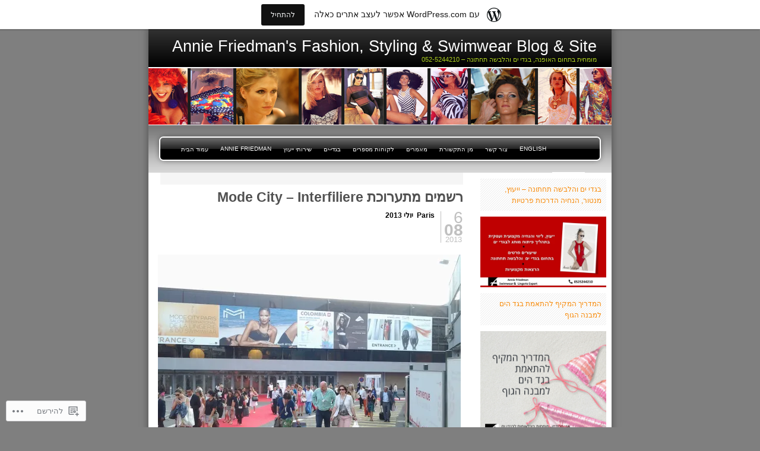

--- FILE ---
content_type: text/html; charset=UTF-8
request_url: https://anniefriedman.wordpress.com/tag/%D7%93%D7%99%D7%95%D7%95%D7%94/
body_size: 28379
content:

<!DOCTYPE html PUBLIC "-//W3C//DTD XHTML 1.0 Transitional//EN" "http://www.w3.org/TR/xhtml1/DTD/xhtml1-transitional.dtd">
<html xmlns="http://www.w3.org/1999/xhtml" dir="rtl" lang="he-IL">
<head profile="http://gmpg.org/xfn/11">
<meta http-equiv="Content-Type" content="text/html; charset=UTF-8" />
<title>דיווה | Annie Friedman&#039;s Fashion, Styling &amp; Swimwear  Blog &amp; Site</title>
<link rel="pingback" href="https://anniefriedman.wordpress.com/xmlrpc.php" />
<meta name='robots' content='max-image-preview:large' />
<link rel='dns-prefetch' href='//s0.wp.com' />
<link rel="alternate" type="application/rss+xml" title="Annie Friedman&#039;s Fashion, Styling &amp; Swimwear  Blog &amp; Site &laquo; פיד‏" href="https://anniefriedman.wordpress.com/feed/" />
<link rel="alternate" type="application/rss+xml" title="Annie Friedman&#039;s Fashion, Styling &amp; Swimwear  Blog &amp; Site &laquo; פיד תגובות‏" href="https://anniefriedman.wordpress.com/comments/feed/" />
<link rel="alternate" type="application/rss+xml" title="Annie Friedman&#039;s Fashion, Styling &amp; Swimwear  Blog &amp; Site &laquo; פיד מהתגית דיווה" href="https://anniefriedman.wordpress.com/tag/%d7%93%d7%99%d7%95%d7%95%d7%94/feed/" />
	<script type="text/javascript">
		/* <![CDATA[ */
		function addLoadEvent(func) {
			var oldonload = window.onload;
			if (typeof window.onload != 'function') {
				window.onload = func;
			} else {
				window.onload = function () {
					oldonload();
					func();
				}
			}
		}
		/* ]]> */
	</script>
	<link crossorigin='anonymous' rel='stylesheet' id='all-css-0-1' href='/_static/??-eJxtjsEOwiAQRH9IXD0UTsZvAbKlW2BLYInp34s9mJp4fZk3M/Aqym8syAK5q5J6IG6QKGKDKglWlGJ9VAdRg1x9axc4aS5t4StmWyMKcVDOVhjRo+SH/i05bRPPxCQ7yIJ5vCjdwVyxLfvHeubH3UxGG32b9PoGDidGng==&cssminify=yes' type='text/css' media='all' />
<style id='wp-emoji-styles-inline-css'>

	img.wp-smiley, img.emoji {
		display: inline !important;
		border: none !important;
		box-shadow: none !important;
		height: 1em !important;
		width: 1em !important;
		margin: 0 0.07em !important;
		vertical-align: -0.1em !important;
		background: none !important;
		padding: 0 !important;
	}
/*# sourceURL=wp-emoji-styles-inline-css */
</style>
<link rel='stylesheet' id='wp-block-library-rtl-css' href='/wp-content/plugins/gutenberg-core/v22.2.0/build/styles/block-library/style-rtl.css?m=1764855221i&#038;ver=22.2.0' media='all' />
<style id='wp-block-library-inline-css'>
.has-text-align-justify {
	text-align:justify;
}
.has-text-align-justify{text-align:justify;}

/*# sourceURL=wp-block-library-inline-css */
</style><style id='global-styles-inline-css'>
:root{--wp--preset--aspect-ratio--square: 1;--wp--preset--aspect-ratio--4-3: 4/3;--wp--preset--aspect-ratio--3-4: 3/4;--wp--preset--aspect-ratio--3-2: 3/2;--wp--preset--aspect-ratio--2-3: 2/3;--wp--preset--aspect-ratio--16-9: 16/9;--wp--preset--aspect-ratio--9-16: 9/16;--wp--preset--color--black: #000000;--wp--preset--color--cyan-bluish-gray: #abb8c3;--wp--preset--color--white: #ffffff;--wp--preset--color--pale-pink: #f78da7;--wp--preset--color--vivid-red: #cf2e2e;--wp--preset--color--luminous-vivid-orange: #ff6900;--wp--preset--color--luminous-vivid-amber: #fcb900;--wp--preset--color--light-green-cyan: #7bdcb5;--wp--preset--color--vivid-green-cyan: #00d084;--wp--preset--color--pale-cyan-blue: #8ed1fc;--wp--preset--color--vivid-cyan-blue: #0693e3;--wp--preset--color--vivid-purple: #9b51e0;--wp--preset--gradient--vivid-cyan-blue-to-vivid-purple: linear-gradient(135deg,rgb(6,147,227) 0%,rgb(155,81,224) 100%);--wp--preset--gradient--light-green-cyan-to-vivid-green-cyan: linear-gradient(135deg,rgb(122,220,180) 0%,rgb(0,208,130) 100%);--wp--preset--gradient--luminous-vivid-amber-to-luminous-vivid-orange: linear-gradient(135deg,rgb(252,185,0) 0%,rgb(255,105,0) 100%);--wp--preset--gradient--luminous-vivid-orange-to-vivid-red: linear-gradient(135deg,rgb(255,105,0) 0%,rgb(207,46,46) 100%);--wp--preset--gradient--very-light-gray-to-cyan-bluish-gray: linear-gradient(135deg,rgb(238,238,238) 0%,rgb(169,184,195) 100%);--wp--preset--gradient--cool-to-warm-spectrum: linear-gradient(135deg,rgb(74,234,220) 0%,rgb(151,120,209) 20%,rgb(207,42,186) 40%,rgb(238,44,130) 60%,rgb(251,105,98) 80%,rgb(254,248,76) 100%);--wp--preset--gradient--blush-light-purple: linear-gradient(135deg,rgb(255,206,236) 0%,rgb(152,150,240) 100%);--wp--preset--gradient--blush-bordeaux: linear-gradient(135deg,rgb(254,205,165) 0%,rgb(254,45,45) 50%,rgb(107,0,62) 100%);--wp--preset--gradient--luminous-dusk: linear-gradient(135deg,rgb(255,203,112) 0%,rgb(199,81,192) 50%,rgb(65,88,208) 100%);--wp--preset--gradient--pale-ocean: linear-gradient(135deg,rgb(255,245,203) 0%,rgb(182,227,212) 50%,rgb(51,167,181) 100%);--wp--preset--gradient--electric-grass: linear-gradient(135deg,rgb(202,248,128) 0%,rgb(113,206,126) 100%);--wp--preset--gradient--midnight: linear-gradient(135deg,rgb(2,3,129) 0%,rgb(40,116,252) 100%);--wp--preset--font-size--small: 13px;--wp--preset--font-size--medium: 20px;--wp--preset--font-size--large: 36px;--wp--preset--font-size--x-large: 42px;--wp--preset--font-family--albert-sans: 'Albert Sans', sans-serif;--wp--preset--font-family--alegreya: Alegreya, serif;--wp--preset--font-family--arvo: Arvo, serif;--wp--preset--font-family--bodoni-moda: 'Bodoni Moda', serif;--wp--preset--font-family--bricolage-grotesque: 'Bricolage Grotesque', sans-serif;--wp--preset--font-family--cabin: Cabin, sans-serif;--wp--preset--font-family--chivo: Chivo, sans-serif;--wp--preset--font-family--commissioner: Commissioner, sans-serif;--wp--preset--font-family--cormorant: Cormorant, serif;--wp--preset--font-family--courier-prime: 'Courier Prime', monospace;--wp--preset--font-family--crimson-pro: 'Crimson Pro', serif;--wp--preset--font-family--dm-mono: 'DM Mono', monospace;--wp--preset--font-family--dm-sans: 'DM Sans', sans-serif;--wp--preset--font-family--dm-serif-display: 'DM Serif Display', serif;--wp--preset--font-family--domine: Domine, serif;--wp--preset--font-family--eb-garamond: 'EB Garamond', serif;--wp--preset--font-family--epilogue: Epilogue, sans-serif;--wp--preset--font-family--fahkwang: Fahkwang, sans-serif;--wp--preset--font-family--figtree: Figtree, sans-serif;--wp--preset--font-family--fira-sans: 'Fira Sans', sans-serif;--wp--preset--font-family--fjalla-one: 'Fjalla One', sans-serif;--wp--preset--font-family--fraunces: Fraunces, serif;--wp--preset--font-family--gabarito: Gabarito, system-ui;--wp--preset--font-family--ibm-plex-mono: 'IBM Plex Mono', monospace;--wp--preset--font-family--ibm-plex-sans: 'IBM Plex Sans', sans-serif;--wp--preset--font-family--ibarra-real-nova: 'Ibarra Real Nova', serif;--wp--preset--font-family--instrument-serif: 'Instrument Serif', serif;--wp--preset--font-family--inter: Inter, sans-serif;--wp--preset--font-family--josefin-sans: 'Josefin Sans', sans-serif;--wp--preset--font-family--jost: Jost, sans-serif;--wp--preset--font-family--libre-baskerville: 'Libre Baskerville', serif;--wp--preset--font-family--libre-franklin: 'Libre Franklin', sans-serif;--wp--preset--font-family--literata: Literata, serif;--wp--preset--font-family--lora: Lora, serif;--wp--preset--font-family--merriweather: Merriweather, serif;--wp--preset--font-family--montserrat: Montserrat, sans-serif;--wp--preset--font-family--newsreader: Newsreader, serif;--wp--preset--font-family--noto-sans-mono: 'Noto Sans Mono', sans-serif;--wp--preset--font-family--nunito: Nunito, sans-serif;--wp--preset--font-family--open-sans: 'Open Sans', sans-serif;--wp--preset--font-family--overpass: Overpass, sans-serif;--wp--preset--font-family--pt-serif: 'PT Serif', serif;--wp--preset--font-family--petrona: Petrona, serif;--wp--preset--font-family--piazzolla: Piazzolla, serif;--wp--preset--font-family--playfair-display: 'Playfair Display', serif;--wp--preset--font-family--plus-jakarta-sans: 'Plus Jakarta Sans', sans-serif;--wp--preset--font-family--poppins: Poppins, sans-serif;--wp--preset--font-family--raleway: Raleway, sans-serif;--wp--preset--font-family--roboto: Roboto, sans-serif;--wp--preset--font-family--roboto-slab: 'Roboto Slab', serif;--wp--preset--font-family--rubik: Rubik, sans-serif;--wp--preset--font-family--rufina: Rufina, serif;--wp--preset--font-family--sora: Sora, sans-serif;--wp--preset--font-family--source-sans-3: 'Source Sans 3', sans-serif;--wp--preset--font-family--source-serif-4: 'Source Serif 4', serif;--wp--preset--font-family--space-mono: 'Space Mono', monospace;--wp--preset--font-family--syne: Syne, sans-serif;--wp--preset--font-family--texturina: Texturina, serif;--wp--preset--font-family--urbanist: Urbanist, sans-serif;--wp--preset--font-family--work-sans: 'Work Sans', sans-serif;--wp--preset--spacing--20: 0.44rem;--wp--preset--spacing--30: 0.67rem;--wp--preset--spacing--40: 1rem;--wp--preset--spacing--50: 1.5rem;--wp--preset--spacing--60: 2.25rem;--wp--preset--spacing--70: 3.38rem;--wp--preset--spacing--80: 5.06rem;--wp--preset--shadow--natural: 6px 6px 9px rgba(0, 0, 0, 0.2);--wp--preset--shadow--deep: 12px 12px 50px rgba(0, 0, 0, 0.4);--wp--preset--shadow--sharp: 6px 6px 0px rgba(0, 0, 0, 0.2);--wp--preset--shadow--outlined: 6px 6px 0px -3px rgb(255, 255, 255), 6px 6px rgb(0, 0, 0);--wp--preset--shadow--crisp: 6px 6px 0px rgb(0, 0, 0);}:where(.is-layout-flex){gap: 0.5em;}:where(.is-layout-grid){gap: 0.5em;}body .is-layout-flex{display: flex;}.is-layout-flex{flex-wrap: wrap;align-items: center;}.is-layout-flex > :is(*, div){margin: 0;}body .is-layout-grid{display: grid;}.is-layout-grid > :is(*, div){margin: 0;}:where(.wp-block-columns.is-layout-flex){gap: 2em;}:where(.wp-block-columns.is-layout-grid){gap: 2em;}:where(.wp-block-post-template.is-layout-flex){gap: 1.25em;}:where(.wp-block-post-template.is-layout-grid){gap: 1.25em;}.has-black-color{color: var(--wp--preset--color--black) !important;}.has-cyan-bluish-gray-color{color: var(--wp--preset--color--cyan-bluish-gray) !important;}.has-white-color{color: var(--wp--preset--color--white) !important;}.has-pale-pink-color{color: var(--wp--preset--color--pale-pink) !important;}.has-vivid-red-color{color: var(--wp--preset--color--vivid-red) !important;}.has-luminous-vivid-orange-color{color: var(--wp--preset--color--luminous-vivid-orange) !important;}.has-luminous-vivid-amber-color{color: var(--wp--preset--color--luminous-vivid-amber) !important;}.has-light-green-cyan-color{color: var(--wp--preset--color--light-green-cyan) !important;}.has-vivid-green-cyan-color{color: var(--wp--preset--color--vivid-green-cyan) !important;}.has-pale-cyan-blue-color{color: var(--wp--preset--color--pale-cyan-blue) !important;}.has-vivid-cyan-blue-color{color: var(--wp--preset--color--vivid-cyan-blue) !important;}.has-vivid-purple-color{color: var(--wp--preset--color--vivid-purple) !important;}.has-black-background-color{background-color: var(--wp--preset--color--black) !important;}.has-cyan-bluish-gray-background-color{background-color: var(--wp--preset--color--cyan-bluish-gray) !important;}.has-white-background-color{background-color: var(--wp--preset--color--white) !important;}.has-pale-pink-background-color{background-color: var(--wp--preset--color--pale-pink) !important;}.has-vivid-red-background-color{background-color: var(--wp--preset--color--vivid-red) !important;}.has-luminous-vivid-orange-background-color{background-color: var(--wp--preset--color--luminous-vivid-orange) !important;}.has-luminous-vivid-amber-background-color{background-color: var(--wp--preset--color--luminous-vivid-amber) !important;}.has-light-green-cyan-background-color{background-color: var(--wp--preset--color--light-green-cyan) !important;}.has-vivid-green-cyan-background-color{background-color: var(--wp--preset--color--vivid-green-cyan) !important;}.has-pale-cyan-blue-background-color{background-color: var(--wp--preset--color--pale-cyan-blue) !important;}.has-vivid-cyan-blue-background-color{background-color: var(--wp--preset--color--vivid-cyan-blue) !important;}.has-vivid-purple-background-color{background-color: var(--wp--preset--color--vivid-purple) !important;}.has-black-border-color{border-color: var(--wp--preset--color--black) !important;}.has-cyan-bluish-gray-border-color{border-color: var(--wp--preset--color--cyan-bluish-gray) !important;}.has-white-border-color{border-color: var(--wp--preset--color--white) !important;}.has-pale-pink-border-color{border-color: var(--wp--preset--color--pale-pink) !important;}.has-vivid-red-border-color{border-color: var(--wp--preset--color--vivid-red) !important;}.has-luminous-vivid-orange-border-color{border-color: var(--wp--preset--color--luminous-vivid-orange) !important;}.has-luminous-vivid-amber-border-color{border-color: var(--wp--preset--color--luminous-vivid-amber) !important;}.has-light-green-cyan-border-color{border-color: var(--wp--preset--color--light-green-cyan) !important;}.has-vivid-green-cyan-border-color{border-color: var(--wp--preset--color--vivid-green-cyan) !important;}.has-pale-cyan-blue-border-color{border-color: var(--wp--preset--color--pale-cyan-blue) !important;}.has-vivid-cyan-blue-border-color{border-color: var(--wp--preset--color--vivid-cyan-blue) !important;}.has-vivid-purple-border-color{border-color: var(--wp--preset--color--vivid-purple) !important;}.has-vivid-cyan-blue-to-vivid-purple-gradient-background{background: var(--wp--preset--gradient--vivid-cyan-blue-to-vivid-purple) !important;}.has-light-green-cyan-to-vivid-green-cyan-gradient-background{background: var(--wp--preset--gradient--light-green-cyan-to-vivid-green-cyan) !important;}.has-luminous-vivid-amber-to-luminous-vivid-orange-gradient-background{background: var(--wp--preset--gradient--luminous-vivid-amber-to-luminous-vivid-orange) !important;}.has-luminous-vivid-orange-to-vivid-red-gradient-background{background: var(--wp--preset--gradient--luminous-vivid-orange-to-vivid-red) !important;}.has-very-light-gray-to-cyan-bluish-gray-gradient-background{background: var(--wp--preset--gradient--very-light-gray-to-cyan-bluish-gray) !important;}.has-cool-to-warm-spectrum-gradient-background{background: var(--wp--preset--gradient--cool-to-warm-spectrum) !important;}.has-blush-light-purple-gradient-background{background: var(--wp--preset--gradient--blush-light-purple) !important;}.has-blush-bordeaux-gradient-background{background: var(--wp--preset--gradient--blush-bordeaux) !important;}.has-luminous-dusk-gradient-background{background: var(--wp--preset--gradient--luminous-dusk) !important;}.has-pale-ocean-gradient-background{background: var(--wp--preset--gradient--pale-ocean) !important;}.has-electric-grass-gradient-background{background: var(--wp--preset--gradient--electric-grass) !important;}.has-midnight-gradient-background{background: var(--wp--preset--gradient--midnight) !important;}.has-small-font-size{font-size: var(--wp--preset--font-size--small) !important;}.has-medium-font-size{font-size: var(--wp--preset--font-size--medium) !important;}.has-large-font-size{font-size: var(--wp--preset--font-size--large) !important;}.has-x-large-font-size{font-size: var(--wp--preset--font-size--x-large) !important;}.has-albert-sans-font-family{font-family: var(--wp--preset--font-family--albert-sans) !important;}.has-alegreya-font-family{font-family: var(--wp--preset--font-family--alegreya) !important;}.has-arvo-font-family{font-family: var(--wp--preset--font-family--arvo) !important;}.has-bodoni-moda-font-family{font-family: var(--wp--preset--font-family--bodoni-moda) !important;}.has-bricolage-grotesque-font-family{font-family: var(--wp--preset--font-family--bricolage-grotesque) !important;}.has-cabin-font-family{font-family: var(--wp--preset--font-family--cabin) !important;}.has-chivo-font-family{font-family: var(--wp--preset--font-family--chivo) !important;}.has-commissioner-font-family{font-family: var(--wp--preset--font-family--commissioner) !important;}.has-cormorant-font-family{font-family: var(--wp--preset--font-family--cormorant) !important;}.has-courier-prime-font-family{font-family: var(--wp--preset--font-family--courier-prime) !important;}.has-crimson-pro-font-family{font-family: var(--wp--preset--font-family--crimson-pro) !important;}.has-dm-mono-font-family{font-family: var(--wp--preset--font-family--dm-mono) !important;}.has-dm-sans-font-family{font-family: var(--wp--preset--font-family--dm-sans) !important;}.has-dm-serif-display-font-family{font-family: var(--wp--preset--font-family--dm-serif-display) !important;}.has-domine-font-family{font-family: var(--wp--preset--font-family--domine) !important;}.has-eb-garamond-font-family{font-family: var(--wp--preset--font-family--eb-garamond) !important;}.has-epilogue-font-family{font-family: var(--wp--preset--font-family--epilogue) !important;}.has-fahkwang-font-family{font-family: var(--wp--preset--font-family--fahkwang) !important;}.has-figtree-font-family{font-family: var(--wp--preset--font-family--figtree) !important;}.has-fira-sans-font-family{font-family: var(--wp--preset--font-family--fira-sans) !important;}.has-fjalla-one-font-family{font-family: var(--wp--preset--font-family--fjalla-one) !important;}.has-fraunces-font-family{font-family: var(--wp--preset--font-family--fraunces) !important;}.has-gabarito-font-family{font-family: var(--wp--preset--font-family--gabarito) !important;}.has-ibm-plex-mono-font-family{font-family: var(--wp--preset--font-family--ibm-plex-mono) !important;}.has-ibm-plex-sans-font-family{font-family: var(--wp--preset--font-family--ibm-plex-sans) !important;}.has-ibarra-real-nova-font-family{font-family: var(--wp--preset--font-family--ibarra-real-nova) !important;}.has-instrument-serif-font-family{font-family: var(--wp--preset--font-family--instrument-serif) !important;}.has-inter-font-family{font-family: var(--wp--preset--font-family--inter) !important;}.has-josefin-sans-font-family{font-family: var(--wp--preset--font-family--josefin-sans) !important;}.has-jost-font-family{font-family: var(--wp--preset--font-family--jost) !important;}.has-libre-baskerville-font-family{font-family: var(--wp--preset--font-family--libre-baskerville) !important;}.has-libre-franklin-font-family{font-family: var(--wp--preset--font-family--libre-franklin) !important;}.has-literata-font-family{font-family: var(--wp--preset--font-family--literata) !important;}.has-lora-font-family{font-family: var(--wp--preset--font-family--lora) !important;}.has-merriweather-font-family{font-family: var(--wp--preset--font-family--merriweather) !important;}.has-montserrat-font-family{font-family: var(--wp--preset--font-family--montserrat) !important;}.has-newsreader-font-family{font-family: var(--wp--preset--font-family--newsreader) !important;}.has-noto-sans-mono-font-family{font-family: var(--wp--preset--font-family--noto-sans-mono) !important;}.has-nunito-font-family{font-family: var(--wp--preset--font-family--nunito) !important;}.has-open-sans-font-family{font-family: var(--wp--preset--font-family--open-sans) !important;}.has-overpass-font-family{font-family: var(--wp--preset--font-family--overpass) !important;}.has-pt-serif-font-family{font-family: var(--wp--preset--font-family--pt-serif) !important;}.has-petrona-font-family{font-family: var(--wp--preset--font-family--petrona) !important;}.has-piazzolla-font-family{font-family: var(--wp--preset--font-family--piazzolla) !important;}.has-playfair-display-font-family{font-family: var(--wp--preset--font-family--playfair-display) !important;}.has-plus-jakarta-sans-font-family{font-family: var(--wp--preset--font-family--plus-jakarta-sans) !important;}.has-poppins-font-family{font-family: var(--wp--preset--font-family--poppins) !important;}.has-raleway-font-family{font-family: var(--wp--preset--font-family--raleway) !important;}.has-roboto-font-family{font-family: var(--wp--preset--font-family--roboto) !important;}.has-roboto-slab-font-family{font-family: var(--wp--preset--font-family--roboto-slab) !important;}.has-rubik-font-family{font-family: var(--wp--preset--font-family--rubik) !important;}.has-rufina-font-family{font-family: var(--wp--preset--font-family--rufina) !important;}.has-sora-font-family{font-family: var(--wp--preset--font-family--sora) !important;}.has-source-sans-3-font-family{font-family: var(--wp--preset--font-family--source-sans-3) !important;}.has-source-serif-4-font-family{font-family: var(--wp--preset--font-family--source-serif-4) !important;}.has-space-mono-font-family{font-family: var(--wp--preset--font-family--space-mono) !important;}.has-syne-font-family{font-family: var(--wp--preset--font-family--syne) !important;}.has-texturina-font-family{font-family: var(--wp--preset--font-family--texturina) !important;}.has-urbanist-font-family{font-family: var(--wp--preset--font-family--urbanist) !important;}.has-work-sans-font-family{font-family: var(--wp--preset--font-family--work-sans) !important;}
/*# sourceURL=global-styles-inline-css */
</style>

<style id='classic-theme-styles-inline-css'>
/*! This file is auto-generated */
.wp-block-button__link{color:#fff;background-color:#32373c;border-radius:9999px;box-shadow:none;text-decoration:none;padding:calc(.667em + 2px) calc(1.333em + 2px);font-size:1.125em}.wp-block-file__button{background:#32373c;color:#fff;text-decoration:none}
/*# sourceURL=/wp-includes/css/classic-themes.min.css */
</style>
<link crossorigin='anonymous' rel='stylesheet' id='all-css-6-1' href='/_static/??-eJyNjt0KwjAMhV/INtQNfy7ER5G2i67abGFpHXt7OwUVBuJNLk6+73BgZOX7LmGXgGO+hE7A9y72/iaw1manjZJAHFENeNc1NEHSm1CSpvmTovYiK/gqo6w+fQOWnNimmSBsgsWIVLBf2sjFUc7xgCKqXAqZVGqLKAvvFQNnB+fCtxM8p/3BRTv1eTlkCTKfbHSZZvRIB7OtzWZfVdX6+gDvCnhD&cssminify=yes' type='text/css' media='all' />
<link crossorigin='anonymous' rel='stylesheet' id='all-css-10-1' href='/_static/??-eJxti0EKgCAQAD/UtghGdYjeYmKLsbqiRt/PbgXdZgYGrwRWYnWxYjgh8Uk+FsxuY6GGhLY0rfxK0LRvucP/mZwAizXVS/wI7Gx8ftY1LEoPs9bTqPRxAzBiMKo=&cssminify=yes' type='text/css' media='all' />
<link crossorigin='anonymous' rel='stylesheet' id='print-css-11-1' href='/wp-content/mu-plugins/global-print/rtl/global-print-rtl.css?m=1465851035i&cssminify=yes' type='text/css' media='print' />
<style id='jetpack-global-styles-frontend-style-inline-css'>
:root { --font-headings: unset; --font-base: unset; --font-headings-default: -apple-system,BlinkMacSystemFont,"Segoe UI",Roboto,Oxygen-Sans,Ubuntu,Cantarell,"Helvetica Neue",sans-serif; --font-base-default: -apple-system,BlinkMacSystemFont,"Segoe UI",Roboto,Oxygen-Sans,Ubuntu,Cantarell,"Helvetica Neue",sans-serif;}
/*# sourceURL=jetpack-global-styles-frontend-style-inline-css */
</style>
<link crossorigin='anonymous' rel='stylesheet' id='all-css-14-1' href='/_static/??-eJyNjUEKAjEMRS9kDeqMgwvxKFLb0nZMkzJJEW9vETeDIO7eh8f78KjGMWkghdJMxRYzCcxBq3X3zwZpBIV9wyAgyS7BW++fb8wUt05kA3+HrpkcCLts0SBHltX4imkKpd+mARZFiMi3rnb8Ia6lSznvpvGwn07HYZxfOuBY6Q==&cssminify=yes' type='text/css' media='all' />
<script type="text/javascript" id="wpcom-actionbar-placeholder-js-extra">
/* <![CDATA[ */
var actionbardata = {"siteID":"12417422","postID":"0","siteURL":"https://anniefriedman.wordpress.com","xhrURL":"https://anniefriedman.wordpress.com/wp-admin/admin-ajax.php","nonce":"82a9033793","isLoggedIn":"","statusMessage":"","subsEmailDefault":"instantly","proxyScriptUrl":"https://s0.wp.com/wp-content/js/wpcom-proxy-request.js?m=1513050504i&amp;ver=20211021","i18n":{"followedText":"\u05de\u05e2\u05db\u05e9\u05d9\u05d5, \u05e4\u05d5\u05e1\u05d8\u05d9\u05dd \u05d7\u05d3\u05e9\u05d9\u05dd \u05de\u05d0\u05ea\u05e8 \u05d6\u05d4 \u05d9\u05d5\u05e4\u05d9\u05e2\u05d5 \u05d1-\u003Ca href=\"https://wordpress.com/reader\"\u003EReader\u003C/a\u003E \u05e9\u05dc\u05da","foldBar":"\u05e6\u05de\u05e6\u05d5\u05dd \u05e1\u05e8\u05d2\u05dc \u05d6\u05d4","unfoldBar":"\u05d4\u05e8\u05d7\u05d1\u05ea \u05e1\u05e8\u05d2\u05dc \u05d6\u05d4","shortLinkCopied":"\u05e7\u05d9\u05e9\u05d5\u05e8 \u05e7\u05e6\u05e8 \u05d4\u05d5\u05e2\u05ea\u05e7 \u05dc\u05dc\u05d5\u05d7."}};
//# sourceURL=wpcom-actionbar-placeholder-js-extra
/* ]]> */
</script>
<script type="text/javascript" id="jetpack-mu-wpcom-settings-js-before">
/* <![CDATA[ */
var JETPACK_MU_WPCOM_SETTINGS = {"assetsUrl":"https://s0.wp.com/wp-content/mu-plugins/jetpack-mu-wpcom-plugin/sun/jetpack_vendor/automattic/jetpack-mu-wpcom/src/build/"};
//# sourceURL=jetpack-mu-wpcom-settings-js-before
/* ]]> */
</script>
<script crossorigin='anonymous' type='text/javascript'  src='/wp-content/js/rlt-proxy.js?m=1720530689i'></script>
<script type="text/javascript" id="rlt-proxy-js-after">
/* <![CDATA[ */
	rltInitialize( {"token":null,"iframeOrigins":["https:\/\/widgets.wp.com"]} );
//# sourceURL=rlt-proxy-js-after
/* ]]> */
</script>
<link rel="EditURI" type="application/rsd+xml" title="RSD" href="https://anniefriedman.wordpress.com/xmlrpc.php?rsd" />
<link rel="stylesheet" href="https://s0.wp.com/wp-content/themes/pub/freshy/rtl.css?m=1314316350" type="text/css" media="screen" /><meta name="generator" content="WordPress.com" />

<!-- Jetpack Open Graph Tags -->
<meta property="og:type" content="website" />
<meta property="og:title" content="דיווה &#8211; Annie Friedman&#039;s Fashion, Styling &amp; Swimwear  Blog &amp; Site" />
<meta property="og:url" content="https://anniefriedman.wordpress.com/tag/%d7%93%d7%99%d7%95%d7%95%d7%94/" />
<meta property="og:site_name" content="Annie Friedman&#039;s Fashion, Styling &amp; Swimwear  Blog &amp; Site" />
<meta property="og:image" content="https://secure.gravatar.com/blavatar/f1235941bfc34ea8d590d6c1761ffb1d7f29959736273abf317ac6d57816aa16?s=200&#038;ts=1768533256" />
<meta property="og:image:width" content="200" />
<meta property="og:image:height" content="200" />
<meta property="og:image:alt" content="" />
<meta property="og:locale" content="he_IL" />
<meta property="fb:app_id" content="249643311490" />
<meta name="twitter:creator" content="@Annie_Friedman" />

<!-- End Jetpack Open Graph Tags -->
<link rel="shortcut icon" type="image/x-icon" href="https://secure.gravatar.com/blavatar/f1235941bfc34ea8d590d6c1761ffb1d7f29959736273abf317ac6d57816aa16?s=32" sizes="16x16" />
<link rel="icon" type="image/x-icon" href="https://secure.gravatar.com/blavatar/f1235941bfc34ea8d590d6c1761ffb1d7f29959736273abf317ac6d57816aa16?s=32" sizes="16x16" />
<link rel="apple-touch-icon" href="https://secure.gravatar.com/blavatar/f1235941bfc34ea8d590d6c1761ffb1d7f29959736273abf317ac6d57816aa16?s=114" />
<link rel='openid.server' href='https://anniefriedman.wordpress.com/?openidserver=1' />
<link rel='openid.delegate' href='https://anniefriedman.wordpress.com/' />
<link rel="search" type="application/opensearchdescription+xml" href="https://anniefriedman.wordpress.com/osd.xml" title="Annie Friedman&#039;s Fashion, Styling &#38; Swimwear  Blog &#38; Site" />
<link rel="search" type="application/opensearchdescription+xml" href="https://s1.wp.com/opensearch.xml" title="WordPress.com" />
		<style id="wpcom-hotfix-masterbar-style">
			@media screen and (min-width: 783px) {
				#wpadminbar .quicklinks li#wp-admin-bar-my-account.with-avatar > a img {
					margin-top: 5px;
				}
			}
		</style>
		
	<style type="text/css">
	.menu.primary li a {
		background-image:url("https://s0.wp.com/wp-content/themes/pub/freshy/images/menu/menu_triple.gif?m=1171163464i");
	}
	.menu.primary li a.first_menu {
		background-image:url("https://s0.wp.com/wp-content/themes/pub/freshy/images/menu/menu_start_triple.gif?m=1171163464i");
	}
	.menu.primary li a.last_menu {
		background-image:url("https://s0.wp.com/wp-content/themes/pub/freshy/images/menu/menu_end_triple.gif?m=1171163464i");
	}

	.description {
		color:#ADCF20;
	}
	#content .commentlist dd.author_comment {
		background-color:#a3cb00 !important;
	}
	html > body #content .commentlist dd.author_comment {
		background-color:#a3cb00 !important;
	}
	#content .commentlist dt.author_comment .date {
		color:#a3cb00 !important;
		border-color:#a3cb00 !important;
	}
	#content .commentlist .author_comment .author,
	#content .commentlist .author_comment .author a {
		color:#a3cb00 !important;
		border-color:#a3cb00 !important;
	}
	#sidebar h2 {
		color:#f78b0c;
		background-color:#FFFFFF;
		border-bottom-color:#f78b0c;
	}
	#sidebar {
		background-color:#FFFFFF;
	}
	*::-moz-selection {
		background-color:#FF3C00;
	}

	#content a:hover {
		border-bottom:1px dotted #FF3C00;
	}

	#sidebar a:hover,
	#sidebar .current_page_item li a:hover,
	#sidebar .current-cat li a:hover,
	#sidebar .current_page_item a,
	#sidebar .current-cat a ,
	.readmore,
	#content .postmetadata a
	{
		color : #FF3C00;
	}

	#title_image {
		margin:0;
		text-align:left;
		display:block;
		height:95px;
	}

	</style>

	<meta name="description" content="פוסטים אודות דיווה שנכתבו על ידי Annie Friedman" />

	<style type="text/css">
		#title_image {
			background-image: url( https://anniefriedman.wordpress.com/wp-content/uploads/2010/03/worldpress-pic-copy.jpg );
		}
	</style>
<link crossorigin='anonymous' rel='stylesheet' id='all-css-4-3' href='/wp-content/mu-plugins/jetpack-plugin/sun/_inc/blocks/swiper.css?m=1752606399i&cssminify=yes' type='text/css' media='all' />
<link rel='stylesheet' id='jetpack-carousel-rtl-css' href='/wp-content/mu-plugins/jetpack-plugin/sun/modules/carousel/jetpack-carousel-rtl.css?m=1753279645i&#038;ver=15.5-a.2' media='all' />
</head>
<body class="rtl archive tag tag-80559850 wp-theme-pubfreshy customizer-styles-applied jetpack-reblog-enabled has-marketing-bar has-marketing-bar-theme-freshy">

<div id="page">
		<div id="wrapper">
		<!-- header -->
		<div id="header">
			<div id="title">
				<h1>
					<a href="https://anniefriedman.wordpress.com/">
						<span>Annie Friedman&#039;s Fashion, Styling &amp; Swimwear  Blog &amp; Site</span>
					</a>
				</h1>
				<div class="description">
					<small>מומחית בתחום האופנה, בגדי ים והלבשה תחתונה &#8211; 052-5244210</small>
				</div>
			</div>
			<div id="title_image"></div>
		</div>

		<!-- main div -->
		<div id="frame">

		<!-- main menu -->
		<ul id="menu-annie" class="menu custom-menu primary"><li><a class="first_menu"></a></li><li id="menu-item-1008" class="menu-item menu-item-type-custom menu-item-object-custom menu-item-home menu-item-1008"><a href="https://anniefriedman.wordpress.com/">עמוד הבית</a></li>
<li id="menu-item-1007" class="menu-item menu-item-type-post_type menu-item-object-page menu-item-1007"><a href="https://anniefriedman.wordpress.com/about-annie-friedman/" title="About me">Annie Friedman</a></li>
<li id="menu-item-1282" class="menu-item menu-item-type-post_type menu-item-object-page menu-item-has-children menu-item-1282"><a href="https://anniefriedman.wordpress.com/services/">שירותי ייעוץ</a>
<ul class="sub-menu">
	<li id="menu-item-1283" class="menu-item menu-item-type-post_type menu-item-object-page menu-item-1283"><a href="https://anniefriedman.wordpress.com/%d7%94%d7%a8%d7%a6%d7%90%d7%95%d7%aa-%d7%95%d7%a1%d7%93%d7%a0%d7%90%d7%95%d7%aa-%d7%9c%d7%a9%d7%93%d7%a8%d7%95%d7%92-%d7%aa%d7%93%d7%9e%d7%99%d7%aa-%d7%a2%d7%a1%d7%a7%d7%99%d7%aa-%d7%95%d7%9e%d7%a7/">הרצאות וסדנאות לשדרוג תדמית עסקית ומקצועית</a></li>
	<li id="menu-item-1030" class="menu-item menu-item-type-post_type menu-item-object-page menu-item-1030"><a href="https://anniefriedman.wordpress.com/%d7%94%d7%9b%d7%a9%d7%a8%d7%aa-%d7%a2%d7%95%d7%91%d7%93%d7%99%d7%9d-%d7%9e%d7%a7%d7%a6%d7%95%d7%a2%d7%99%d7%99%d7%9d-%d7%91%d7%aa%d7%97%d7%95%d7%9d-%d7%94%d7%90%d7%95%d7%a4%d7%a0%d7%94/" title="הכשרה והעשרה לעובדים מקצועיים בתחום האופנה,הסטיילינג והטקסטילם">הדרכה והעשרה לרשתות אופנה</a></li>
	<li id="menu-item-1172" class="menu-item menu-item-type-post_type menu-item-object-page menu-item-1172"><a href="https://anniefriedman.wordpress.com/%d7%94%d7%a8%d7%a6%d7%90%d7%95%d7%aa-%d7%95%d7%a1%d7%93%d7%a0%d7%90%d7%95%d7%aa-%d7%9c%d7%a9%d7%93%d7%a8%d7%95%d7%92-%d7%aa%d7%93%d7%9e%d7%99%d7%aa-%d7%a2%d7%a1%d7%a7%d7%99%d7%aa-%d7%95%d7%9e%d7%a7/workshops/">הרצאות וסדנאות בתחום התדמית והסטיילינג</a></li>
	<li id="menu-item-1012" class="menu-item menu-item-type-post_type menu-item-object-page menu-item-1012"><a href="https://anniefriedman.wordpress.com/%d7%94%d7%a8%d7%a6%d7%90%d7%95%d7%aa-%d7%95%d7%a1%d7%93%d7%a0%d7%90%d7%95%d7%aa-%d7%9c%d7%a9%d7%93%d7%a8%d7%95%d7%92-%d7%aa%d7%93%d7%9e%d7%99%d7%aa-%d7%a2%d7%a1%d7%a7%d7%99%d7%aa-%d7%95%d7%9e%d7%a7/%d7%94%d7%a8%d7%a6%d7%90%d7%95%d7%aa%d7%a1%d7%93%d7%a0%d7%90%d7%95%d7%aa-%d7%91%d7%a0%d7%95%d7%a9%d7%90-%d7%9e%d7%99%d7%aa%d7%95%d7%92-%d7%95%d7%aa%d7%93%d7%9e%d7%99%d7%aa-%d7%90%d7%99%d7%a9%d7%99/">הרצאות/סדנאות בנושא מיתוג ותדמית אישית ומקצועית לנשים</a></li>
</ul>
</li>
<li id="menu-item-1236" class="menu-item menu-item-type-post_type menu-item-object-page menu-item-has-children menu-item-1236"><a href="https://anniefriedman.wordpress.com/%d7%91%d7%92%d7%93%d7%99-%d7%99%d7%9d-swimwear-2/">בגדי-ים</a>
<ul class="sub-menu">
	<li id="menu-item-1957" class="menu-item menu-item-type-post_type menu-item-object-page menu-item-1957"><a href="https://anniefriedman.wordpress.com/annie-friedman-portfolio/">Swimwear Portfolio</a></li>
	<li id="menu-item-1068" class="menu-item menu-item-type-post_type menu-item-object-page menu-item-1068"><a href="https://anniefriedman.wordpress.com/annie-friedman-swimwear/">Annie Friedman &#8211; Swimwear 1990-2000</a></li>
	<li id="menu-item-1069" class="menu-item menu-item-type-post_type menu-item-object-page menu-item-1069"><a href="https://anniefriedman.wordpress.com/fashion-show-1998/">תצוגת בגדי ים- יובל האופנה הישראלית</a></li>
	<li id="menu-item-1004" class="menu-item menu-item-type-post_type menu-item-object-page menu-item-1004"><a href="https://anniefriedman.wordpress.com/swimwear-guide-for-women/">המדריך המקיף להתאמת בגד הים למבנה הגוף</a></li>
</ul>
</li>
<li id="menu-item-1006" class="menu-item menu-item-type-post_type menu-item-object-page menu-item-has-children menu-item-1006"><a href="https://anniefriedman.wordpress.com/recommendations/">לקוחות מספרים</a>
<ul class="sub-menu">
	<li id="menu-item-4485" class="menu-item menu-item-type-post_type menu-item-object-page menu-item-4485"><a href="https://anniefriedman.wordpress.com/recommendations/recommendations/">המלצות על שירותי ייעוץ עסקי מקצועי</a></li>
</ul>
</li>
<li id="menu-item-1183" class="menu-item menu-item-type-post_type menu-item-object-page menu-item-1183"><a href="https://anniefriedman.wordpress.com/%d7%9e%d7%90%d7%9e%d7%a8%d7%99%d7%9d/">מאמרים</a></li>
<li id="menu-item-1228" class="menu-item menu-item-type-post_type menu-item-object-page menu-item-1228"><a href="https://anniefriedman.wordpress.com/media/">מן התקשורת</a></li>
<li id="menu-item-1005" class="menu-item menu-item-type-post_type menu-item-object-page menu-item-1005"><a href="https://anniefriedman.wordpress.com/%d7%a6%d7%95%d7%a8-%d7%a7%d7%a9%d7%a8/">צור קשר</a></li>
<li id="menu-item-3193" class="menu-item menu-item-type-post_type menu-item-object-page menu-item-has-children menu-item-3193"><a href="https://anniefriedman.wordpress.com/english/">English</a>
<ul class="sub-menu">
	<li id="menu-item-3209" class="menu-item menu-item-type-post_type menu-item-object-page menu-item-3209"><a href="https://anniefriedman.wordpress.com/annie-friedman-bio/">Biography</a></li>
	<li id="menu-item-3210" class="menu-item menu-item-type-post_type menu-item-object-page menu-item-3210"><a href="https://anniefriedman.wordpress.com/flashback/">FLASHBACK</a></li>
	<li id="menu-item-3211" class="menu-item menu-item-type-post_type menu-item-object-page menu-item-3211"><a href="https://anniefriedman.wordpress.com/annie-friedman-portfolio/">Swimwear Portfolio</a></li>
	<li id="menu-item-3214" class="menu-item menu-item-type-post_type menu-item-object-page menu-item-3214"><a href="https://anniefriedman.wordpress.com/contact-me/">Contact Me</a></li>
</ul>
</li>
<li class="last_menu"><a class="last_menu_off"></a></li></ul>
		<hr style="display:none"/>

	<div id="content">

	<!-- pages -->
	
		
			<div class="post-2884 post type-post status-publish format-standard hentry category-586487 category-2984036 category-2758489 tag-annie-friedman tag-ecology tag-interfiliere tag-lingerie tag-mode-city tag-paris tag-swimwear tag-swimwear-trends-2014 tag-32528567 tag-62271746 tag-2984036 tag-125257422 tag-80559850 tag-188894836 tag-188895407 tag-35748960 tag-38032855 tag-188895397 tag-62271760 tag-8307706 tag-188894839" id="post-2884">

				<h2><a href="https://anniefriedman.wordpress.com/2013/08/06/mode-city-interfiliere/" rel="bookmark">רשמים מתערוכת Mode City &#8211;&nbsp;Interfiliere</a></h2>
				<small class="date">
					<span class="date_day">6</span>
					<span class="date_month">08</span>
					<span class="date_year">2013</span>
				</small>

				<div class="entry">
					<p dir="RTL"><span style="color:#000000;"><strong>Paris  יולי 2013</strong></span></p>
<p dir="RTL"><span style="color:#000000;"><a href="https://anniefriedman.wordpress.com/wp-content/uploads/2013/08/20130706_191510.jpg"><span style="color:#000000;"><img data-attachment-id="2909" data-permalink="https://anniefriedman.wordpress.com/2013/08/06/mode-city-interfiliere/20130706_191510/" data-orig-file="https://anniefriedman.wordpress.com/wp-content/uploads/2013/08/20130706_191510.jpg" data-orig-size="2048,1536" data-comments-opened="1" data-image-meta="{&quot;aperture&quot;:&quot;2.6&quot;,&quot;credit&quot;:&quot;&quot;,&quot;camera&quot;:&quot;GT-P5100&quot;,&quot;caption&quot;:&quot;&quot;,&quot;created_timestamp&quot;:&quot;1373138109&quot;,&quot;copyright&quot;:&quot;&quot;,&quot;focal_length&quot;:&quot;2.79&quot;,&quot;iso&quot;:&quot;50&quot;,&quot;shutter_speed&quot;:&quot;0.0062893081761006&quot;,&quot;title&quot;:&quot;&quot;}" data-image-title="20130706_191510" data-image-description="" data-image-caption="" data-medium-file="https://anniefriedman.wordpress.com/wp-content/uploads/2013/08/20130706_191510.jpg?w=300" data-large-file="https://anniefriedman.wordpress.com/wp-content/uploads/2013/08/20130706_191510.jpg?w=510" class="alignnone size-large wp-image-2909" style="margin-top:15px;" title="MODE CITY-INTERFILIERE " alt=",אני פרידמן,אנני פרידמן, קוברה, גוטקס, בגד ים,בגד ים שלם,בגדי ים ,2014 ,swimwear ,2014, annie friedman,nilit,LINGERIE,הלבשה תחתונה,MODE CITY,INTERFILIERE" src="https://anniefriedman.wordpress.com/wp-content/uploads/2013/08/20130706_191510.jpg?w=510&#038;h=382" width="510" height="382" srcset="https://anniefriedman.wordpress.com/wp-content/uploads/2013/08/20130706_191510.jpg?w=510 510w, https://anniefriedman.wordpress.com/wp-content/uploads/2013/08/20130706_191510.jpg?w=1020 1020w, https://anniefriedman.wordpress.com/wp-content/uploads/2013/08/20130706_191510.jpg?w=150 150w, https://anniefriedman.wordpress.com/wp-content/uploads/2013/08/20130706_191510.jpg?w=300 300w, https://anniefriedman.wordpress.com/wp-content/uploads/2013/08/20130706_191510.jpg?w=768 768w" sizes="(max-width: 510px) 100vw, 510px" /></span></a></span></p>
<h6 style="text-align:center;"></h6>
<p dir="RTL"><span style="color:#000000;">ביקור בתערוכה מקצועית של בגדי ים והלבשה תחתונה מרגש אותי כל פעם מחדש –</span><br />
<span style="color:#000000;"> הצבעוניות, העיצובים, <a title="Annie Friedman- תחזיות בגדי ים 2015" href="https://anniefriedman.wordpress.com/2013/10/07/swimwear-trends/" target="_blank"><strong>הטרנדים</strong></a>, הגזרות  ובעיקר הטכנולוגיות החדישות בתחום<br />
החומרים והבדים נותנים</span> <span style="color:#000000;">לי את ההרגשה שבחרתי בתחום הכי מעניין שיש &#8230;<br />
אבל אני, לא ממש אוביקטיבית&#8230;</span></p>
<p dir="RTL"><span style="color:#000000;">תחום בגדי הים וההלבשה התחתונה נחשבים לענף הנראה לעין &quot;קל יחסית&quot;</span><br />
<span style="color:#000000;"> אך מאחורי הקלעים של תעשיה זו, המלאכה מורכבת מאוד ומשלבת בתוכה שימוש</span><br />
<span style="color:#000000;"> בבדים, בבטנות ובאביזרים רבים, בגזרות המבוססות על ידע מקצועי רב ובנוסף<br />
טכנולוגיות</span> <span style="color:#000000;">תפירה המגוונות המקשות על הייצור בענף זה.</span></p>
<p>לאחרונה, לאחר שזיהיתי את הצורך, פיתחתי <a title="Annie Friedman- קורס לעיצוב בגדי ים" href="http://fashion-academy.co.il/%D7%A2%D7%99%D7%A6%D7%95%D7%91-%D7%91%D7%92%D7%93%D7%99-%D7%99%D7%9D-%D7%95%D7%94%D7%9C%D7%91%D7%A9%D7%94-%D7%AA%D7%97%D7%AA%D7%95%D7%A0%D7%94/" target="_blank"><strong>קורס לעצוב בגדי ים</strong></a> יחידי מסוגו בארץ,<br />
יחודי וממוקד, הבנוי והמבוסס על ידע וניסיון רב של מעל 30 שנות קריירה בתחום .</p>
<p><span style="color:#ffffff;">.</span></p>
<p><span style="color:#000000;"><strong>אז מה חדש?</strong></span></p>
<p dir="RTL"><span style="color:#000000;">החידושים הם בעיקר בעיצובים המבוססים על פיתוחי בדים ייחודיים ובטכנולוגיות<br />
המשפרות את הרגשת הנוחות של הלקוחות בעת השמוש והלבישה.</span></p>
<p dir="RTL"><span style="color:#ffffff;">.</span></p>
<p dir="RTL"><span style="color:#333399;"><strong>ECOLOGY</strong></span></p>
<p dir="RTL"><span style="color:#000000;"><a href="https://anniefriedman.wordpress.com/wp-content/uploads/2013/08/20130706_174639.jpg"><span style="color:#000000;"><img data-attachment-id="2904" data-permalink="https://anniefriedman.wordpress.com/2013/08/06/mode-city-interfiliere/20130706_174639/" data-orig-file="https://anniefriedman.wordpress.com/wp-content/uploads/2013/08/20130706_174639.jpg" data-orig-size="1536,2048" data-comments-opened="1" data-image-meta="{&quot;aperture&quot;:&quot;2.6&quot;,&quot;credit&quot;:&quot;&quot;,&quot;camera&quot;:&quot;GT-P5100&quot;,&quot;caption&quot;:&quot;&quot;,&quot;created_timestamp&quot;:&quot;1373132798&quot;,&quot;copyright&quot;:&quot;&quot;,&quot;focal_length&quot;:&quot;2.79&quot;,&quot;iso&quot;:&quot;100&quot;,&quot;shutter_speed&quot;:&quot;0.05&quot;,&quot;title&quot;:&quot;&quot;}" data-image-title="LUZ" data-image-description="" data-image-caption="" data-medium-file="https://anniefriedman.wordpress.com/wp-content/uploads/2013/08/20130706_174639.jpg?w=225" data-large-file="https://anniefriedman.wordpress.com/wp-content/uploads/2013/08/20130706_174639.jpg?w=510" class="alignnone  wp-image-2904" style="margin-top:15px;" alt="LUZ,אני פרידמן,אנני פרידמן,בגד ים שלם,בגדי ים 2014 ,swimwear ,2014, annie friedman,MODE CITY,INTERFILIERE" src="https://anniefriedman.wordpress.com/wp-content/uploads/2013/08/20130706_174639.jpg?w=321&#038;h=428" width="321" height="428" srcset="https://anniefriedman.wordpress.com/wp-content/uploads/2013/08/20130706_174639.jpg?w=321 321w, https://anniefriedman.wordpress.com/wp-content/uploads/2013/08/20130706_174639.jpg?w=642 642w, https://anniefriedman.wordpress.com/wp-content/uploads/2013/08/20130706_174639.jpg?w=113 113w, https://anniefriedman.wordpress.com/wp-content/uploads/2013/08/20130706_174639.jpg?w=225 225w" sizes="(max-width: 321px) 100vw, 321px" /></span></a></span></p>
<h6 style="text-align:right;"></h6>
<p dir="RTL"><span style="color:#000000;">המותג <strong>LUZ</strong> בחר לעצב ולייצר את קולקצית בגדי הים מבדים איכותיים העשויים<br />
מסיבי כותנה אורגנית בשילוב</span> <span style="color:#000000;">סיבי לייקרה. הבד מקנה תחושה נעימה וחושנית<br />
תוך כדי חיטוב ומיצוק קימורי הגוף.</span></p>
<p dir="RTL"><span style="color:#000000;">המוטו של חברה זו הינו  טיפול הולם במוצר ובאנשים המייצרים אותם תוך<br />
הקפדה על הקוד האתי</span>, <span style="color:#000000;">שמירה על ייצור איכותי ושכר הוגן של עובדיהם<br />
במתפרות בדרום אמריקה.<br />
</span></p>
<p dir="RTL"><span style="color:#000000;">השראת קו העיצובי של החברה הוא הקונטרסט בין שתי יבשות –<br />
אירופה ואמריקה הלטינית הניגודיות בין העולם</span> <span style="color:#000000;">פראי ולבין עולם שברירי ועדין,<br />
בגדי ים בעלי קווים חדים בצבעים עזים ומנוגדים.</span></p>
<p dir="RTL"><span style="color:#ffffff;">.</span></p>
<p dir="RTL"><span style="color:#333399;"><strong>FREEDOM &amp; PERFECTION</strong></span></p>
<p dir="RTL"><span style="color:#000000;"><a href="https://anniefriedman.wordpress.com/wp-content/uploads/2013/08/20130706_190038.jpg"><span style="color:#000000;"><img data-attachment-id="2908" data-permalink="https://anniefriedman.wordpress.com/2013/08/06/mode-city-interfiliere/20130706_190038/" data-orig-file="https://anniefriedman.wordpress.com/wp-content/uploads/2013/08/20130706_190038.jpg" data-orig-size="1536,2048" data-comments-opened="1" data-image-meta="{&quot;aperture&quot;:&quot;2.6&quot;,&quot;credit&quot;:&quot;&quot;,&quot;camera&quot;:&quot;GT-P5100&quot;,&quot;caption&quot;:&quot;&quot;,&quot;created_timestamp&quot;:&quot;1373137238&quot;,&quot;copyright&quot;:&quot;&quot;,&quot;focal_length&quot;:&quot;2.79&quot;,&quot;iso&quot;:&quot;100&quot;,&quot;shutter_speed&quot;:&quot;0.03030303030303&quot;,&quot;title&quot;:&quot;&quot;}" data-image-title="20130706_190038" data-image-description="" data-image-caption="" data-medium-file="https://anniefriedman.wordpress.com/wp-content/uploads/2013/08/20130706_190038.jpg?w=225" data-large-file="https://anniefriedman.wordpress.com/wp-content/uploads/2013/08/20130706_190038.jpg?w=510" class="alignnone  wp-image-2908" style="margin-top:15px;" alt=",אני פרידמן,אנני פרידמן,בגד ים שלם,בגדי ים 2014 ,swimwear ,2014, annie friedman,Laure MANAUDOU Design,MODE CITY,INTERFILIERE" src="https://anniefriedman.wordpress.com/wp-content/uploads/2013/08/20130706_190038.jpg?w=334&#038;h=446" width="334" height="446" srcset="https://anniefriedman.wordpress.com/wp-content/uploads/2013/08/20130706_190038.jpg?w=334 334w, https://anniefriedman.wordpress.com/wp-content/uploads/2013/08/20130706_190038.jpg?w=668 668w, https://anniefriedman.wordpress.com/wp-content/uploads/2013/08/20130706_190038.jpg?w=113 113w, https://anniefriedman.wordpress.com/wp-content/uploads/2013/08/20130706_190038.jpg?w=225 225w" sizes="(max-width: 334px) 100vw, 334px" /></span></a></span></p>
<h6 style="text-align:right;"></h6>
<p dir="RTL"><span style="color:#000000;"><strong>Laure MANAUDOU Design</strong> &#8211; ספורטאית, המוכרת ומוערכת מאוד בצרפת<br />
בתחום השחיה שזכתה</span> ב<span style="color:#000000;">יותר מעשרות מדליות בתחרויות בינלאומיות שונות<br />
ומבלי לשכוח כמובן , גם את זכייתה במדליה אולימפית, פנתה  Laure לתחום העסקים .</span></p>
<p dir="RTL"><span style="color:#000000;">Laure, הביאה את הניסיון שלה כשחיינית מקצוענית ויחד עם חברת Topsec<br />
פיתחו קו בגדי ים ייחודי ומסוגנן</span> <span style="color:#000000;">לנשים המבקשות והמחפשות מצד אחד ,<br />
בגד ים מעוצב ופוקציונאלי לשחיה בבריכה ומצד שני בגד ים בעיצוב נשי, נוח ומחמיא.</span></p>
<p dir="RTL"><span style="color:#000000;">הייחוד של הקולקציה הבכורה שלה הוא בשימוש בבדים איכותיים ובטכנולוגיות<br />
חדשניות של חברת INVISTA.</span></p>
<p dir="RTL"><span style="color:#000000;">בגדי הים השלמים עשויים מבדי הלייקרה  Sport Beauty המחטבים את הגוף ובשילוב<br />
בד הבטנה העשויי בטכנולוגיית (</span> <span style="color:#000000;">Micro-circulation Active System (M.A.S העוזר<br />
להפחתת הצלוליט  &#8211; מיקרו קפסולות אלו עשויות מפעילים אקטיבים</span> <span style="color:#000000;">וטבעיים כגון רטינול,<br />
קפאין, ויטמין E ועוד&#8230; והם, אלו העוזרים בתהליך הפחתת הצלוליטיס בעת הלבישה.</span></p>
<p dir="RTL"><span style="color:#000000;">במקביל בד הבטנה מעצב ומחטב את הגוף ומקנה תחושה של תמיכה<br />
מקסימאלית בפעילות ספורטיבית .</span></p>
<p dir="RTL"><span style="color:#ffffff;">.</span></p>
<p dir="RTL"><span style="color:#333399;"><strong>COOL</strong></span></p>
<p dir="RTL"><span style="color:#000000;"><a href="https://anniefriedman.wordpress.com/wp-content/uploads/2013/08/20130706_182328.jpg"><span style="color:#000000;"><img data-attachment-id="2905" data-permalink="https://anniefriedman.wordpress.com/2013/08/06/mode-city-interfiliere/20130706_182328/" data-orig-file="https://anniefriedman.wordpress.com/wp-content/uploads/2013/08/20130706_182328.jpg" data-orig-size="1536,2048" data-comments-opened="1" data-image-meta="{&quot;aperture&quot;:&quot;2.6&quot;,&quot;credit&quot;:&quot;&quot;,&quot;camera&quot;:&quot;GT-P5100&quot;,&quot;caption&quot;:&quot;&quot;,&quot;created_timestamp&quot;:&quot;1373135007&quot;,&quot;copyright&quot;:&quot;&quot;,&quot;focal_length&quot;:&quot;2.79&quot;,&quot;iso&quot;:&quot;100&quot;,&quot;shutter_speed&quot;:&quot;0.04&quot;,&quot;title&quot;:&quot;&quot;}" data-image-title="20130706_182328" data-image-description="" data-image-caption="" data-medium-file="https://anniefriedman.wordpress.com/wp-content/uploads/2013/08/20130706_182328.jpg?w=225" data-large-file="https://anniefriedman.wordpress.com/wp-content/uploads/2013/08/20130706_182328.jpg?w=510" loading="lazy" class="alignnone  wp-image-2905" style="margin-top:15px;" alt=",אני פרידמן,אנני פרידמן,בגד ים שלם,בגדי ים 2014 ,swimwear ,2014, annie friedman,MARIE LUN SIN,MODE CITY,INTERFILIERE" src="https://anniefriedman.wordpress.com/wp-content/uploads/2013/08/20130706_182328.jpg?w=326&#038;h=435" width="326" height="435" srcset="https://anniefriedman.wordpress.com/wp-content/uploads/2013/08/20130706_182328.jpg?w=326 326w, https://anniefriedman.wordpress.com/wp-content/uploads/2013/08/20130706_182328.jpg?w=652 652w, https://anniefriedman.wordpress.com/wp-content/uploads/2013/08/20130706_182328.jpg?w=113 113w, https://anniefriedman.wordpress.com/wp-content/uploads/2013/08/20130706_182328.jpg?w=225 225w" sizes="(max-width: 326px) 100vw, 326px" /></span></a></span></p>
<h6></h6>
<p dir="RTL"><span style="color:#000000;"><strong>Marie LUN SIN</strong>  מעצבת בגדי ים המשיקה קו בגדי ים לנשים בהשראת<br />
שנות ה 20  עם &quot;טוויסט &quot;</span> <span style="color:#000000;">המתדהר באיבזור המוכר יותר בתחום ההלבשה<br />
התחתונה והוא תוספת של ביריות הניתנים ללבישה עם או בלי תוספת זו.</span></p>
<p dir="RTL"><span style="color:#000000;">את הקולקציה הראשונה שלה הקדישה, מרי, לנשים חזקות במהלך ההיסטוריה</span><br />
<span style="color:#000000;"> &#8230;&#8230;..Elionor , Frida ,Helen ,Josephine  ,Isadora  ,Evita , Juliette</span><br />
<span style="color:#000000;"> כולם שמות של נשים שהעזו להשתחחרר מתכתיבים מושרשים בסביבתן ובתרבותן.</span></p>
<p dir="RTL"><span style="color:#ffffff;">.</span></p>
<p dir="RTL"><span style="color:#333399;"><strong>3D PRINT</strong></span></p>
<p dir="RTL"><span style="color:#000000;"><a href="https://anniefriedman.wordpress.com/wp-content/uploads/2013/08/20130708_142522.jpg"><span style="color:#000000;"><img data-attachment-id="2906" data-permalink="https://anniefriedman.wordpress.com/2013/08/06/mode-city-interfiliere/20130708_142522/" data-orig-file="https://anniefriedman.wordpress.com/wp-content/uploads/2013/08/20130708_142522.jpg" data-orig-size="1536,2048" data-comments-opened="1" data-image-meta="{&quot;aperture&quot;:&quot;2.6&quot;,&quot;credit&quot;:&quot;&quot;,&quot;camera&quot;:&quot;GT-P5100&quot;,&quot;caption&quot;:&quot;&quot;,&quot;created_timestamp&quot;:&quot;1373293521&quot;,&quot;copyright&quot;:&quot;&quot;,&quot;focal_length&quot;:&quot;2.79&quot;,&quot;iso&quot;:&quot;50&quot;,&quot;shutter_speed&quot;:&quot;0.03030303030303&quot;,&quot;title&quot;:&quot;&quot;}" data-image-title="20130708_142522" data-image-description="" data-image-caption="" data-medium-file="https://anniefriedman.wordpress.com/wp-content/uploads/2013/08/20130708_142522.jpg?w=225" data-large-file="https://anniefriedman.wordpress.com/wp-content/uploads/2013/08/20130708_142522.jpg?w=510" loading="lazy" class="alignnone  wp-image-2906" style="margin-top:15px;" alt=",אני פרידמן,אנני פרידמן,בגד ים שלם,בגדי ים 2014 ,swimwear ,2014, annie friedman,eurojersey,MODE CITY,INTERFILIERE" src="https://anniefriedman.wordpress.com/wp-content/uploads/2013/08/20130708_142522.jpg?w=326&#038;h=435" width="326" height="435" srcset="https://anniefriedman.wordpress.com/wp-content/uploads/2013/08/20130708_142522.jpg?w=326 326w, https://anniefriedman.wordpress.com/wp-content/uploads/2013/08/20130708_142522.jpg?w=652 652w, https://anniefriedman.wordpress.com/wp-content/uploads/2013/08/20130708_142522.jpg?w=113 113w, https://anniefriedman.wordpress.com/wp-content/uploads/2013/08/20130708_142522.jpg?w=225 225w" sizes="(max-width: 326px) 100vw, 326px" /></span></a></span></p>
<h6></h6>
<p dir="RTL"><span style="color:#000000;">גם בתחום הדפוס ישנם חידושים .</span></p>
<p dir="RTL"><span style="color:#000000;">חברת <strong>Eurojersey </strong>פיתחה טכניקת דפוס תלת מימדית וייחודית<br />
הניתנת לשימוש  בכל עיצוב או קישוט.<br />
טכניקה זו ניתנת להדפסה ישירות על הבד תוך הקניית אשלייה של ריקמה<br />
או תכשיט אמיתיים. המוטיבים, מודפסים ברזולוציה גבוהה תוך שמירה<br />
על רכות הדפוס והבד יחד עם ספיגה מעולה של הצבע בתוך סיבי הבד.</span></p>
<p dir="RTL"><span style="color:#ffffff;">.</span></p>
<p><a href="https://anniefriedman.wordpress.com/wp-content/uploads/2013/08/20130706_150118.jpg"><img data-attachment-id="2966" data-permalink="https://anniefriedman.wordpress.com/2013/08/06/mode-city-interfiliere/20130706_150118/" data-orig-file="https://anniefriedman.wordpress.com/wp-content/uploads/2013/08/20130706_150118.jpg" data-orig-size="2048,1536" data-comments-opened="1" data-image-meta="{&quot;aperture&quot;:&quot;2.6&quot;,&quot;credit&quot;:&quot;&quot;,&quot;camera&quot;:&quot;GT-P5100&quot;,&quot;caption&quot;:&quot;&quot;,&quot;created_timestamp&quot;:&quot;1373122877&quot;,&quot;copyright&quot;:&quot;&quot;,&quot;focal_length&quot;:&quot;2.79&quot;,&quot;iso&quot;:&quot;200&quot;,&quot;shutter_speed&quot;:&quot;0.11111111111111&quot;,&quot;title&quot;:&quot;&quot;}" data-image-title="5 דק&#039; לפני התצוגה&amp;#8230;.." data-image-description="" data-image-caption="" data-medium-file="https://anniefriedman.wordpress.com/wp-content/uploads/2013/08/20130706_150118.jpg?w=300" data-large-file="https://anniefriedman.wordpress.com/wp-content/uploads/2013/08/20130706_150118.jpg?w=510" loading="lazy" class="alignnone size-large wp-image-2966" style="margin-top:15px;margin-bottom:35px;" title="5 דק' לפני התצוגה..." alt=",אני פרידמן,אנני פרידמן,בגד ים שלם,בגדי ים 2014 ,swimwear ,2014, annie friedman,nilit,LINGERIE,הלבשה תחתונה,MODE CITY,INTERFILIERE" src="https://anniefriedman.wordpress.com/wp-content/uploads/2013/08/20130706_150118.jpg?w=510&#038;h=382" width="510" height="382" srcset="https://anniefriedman.wordpress.com/wp-content/uploads/2013/08/20130706_150118.jpg?w=510 510w, https://anniefriedman.wordpress.com/wp-content/uploads/2013/08/20130706_150118.jpg?w=1020 1020w, https://anniefriedman.wordpress.com/wp-content/uploads/2013/08/20130706_150118.jpg?w=150 150w, https://anniefriedman.wordpress.com/wp-content/uploads/2013/08/20130706_150118.jpg?w=300 300w, https://anniefriedman.wordpress.com/wp-content/uploads/2013/08/20130706_150118.jpg?w=768 768w" sizes="(max-width: 510px) 100vw, 510px" /></a></p>
<p><span style="color:#003366;"><strong> </strong></span></p>
<p><span style="color:#003366;"><strong>ואיך אפשר בלי גאווה ישראלית &#8230;</strong></span></p>
<p dir="RTL"><span style="color:#000000;">שלוש חברות ישראליות משתתפות ומציגות בתערוכת MODE CITY- INTERFILIERE<br />
בשנים האחרונות : דיווה, גוטקס ונילית.</span></p>
<p dir="RTL"><span style="color:#ffffff;">.</span></p>
<p dir="RTL"><span style="color:#333399;"><strong>חברת DIVA</strong></span></p>
<p dir="RTL"><span style="color:#000000;"><a href="https://anniefriedman.wordpress.com/wp-content/uploads/2013/08/20130707_121358.jpg"><span style="color:#000000;"><img data-attachment-id="2911" data-permalink="https://anniefriedman.wordpress.com/2013/08/06/mode-city-interfiliere/20130707_121358/" data-orig-file="https://anniefriedman.wordpress.com/wp-content/uploads/2013/08/20130707_121358.jpg" data-orig-size="1536,2048" data-comments-opened="1" data-image-meta="{&quot;aperture&quot;:&quot;2.6&quot;,&quot;credit&quot;:&quot;&quot;,&quot;camera&quot;:&quot;GT-P5100&quot;,&quot;caption&quot;:&quot;&quot;,&quot;created_timestamp&quot;:&quot;1373199237&quot;,&quot;copyright&quot;:&quot;&quot;,&quot;focal_length&quot;:&quot;2.79&quot;,&quot;iso&quot;:&quot;100&quot;,&quot;shutter_speed&quot;:&quot;0.0625&quot;,&quot;title&quot;:&quot;&quot;}" data-image-title="20130707_121358" data-image-description="" data-image-caption="" data-medium-file="https://anniefriedman.wordpress.com/wp-content/uploads/2013/08/20130707_121358.jpg?w=225" data-large-file="https://anniefriedman.wordpress.com/wp-content/uploads/2013/08/20130707_121358.jpg?w=510" loading="lazy" class="alignnone  wp-image-2911" style="margin-top:15px;" title="JE SUIS -Diva" alt=",אני פרידמן,אנני פרידמן,בגד ים שלם,בגדי ים 2014 ,swimwear ,2014, annie friedman,DIVA,MODE CITY,INTERFILIERE" src="https://anniefriedman.wordpress.com/wp-content/uploads/2013/08/20130707_121358.jpg?w=326&#038;h=435" width="326" height="435" srcset="https://anniefriedman.wordpress.com/wp-content/uploads/2013/08/20130707_121358.jpg?w=326 326w, https://anniefriedman.wordpress.com/wp-content/uploads/2013/08/20130707_121358.jpg?w=652 652w, https://anniefriedman.wordpress.com/wp-content/uploads/2013/08/20130707_121358.jpg?w=113 113w, https://anniefriedman.wordpress.com/wp-content/uploads/2013/08/20130707_121358.jpg?w=225 225w" sizes="(max-width: 326px) 100vw, 326px" /></span></a></span></p>
<h6 style="text-align:right;"></h6>
<p dir="RTL"><span style="color:#000000;">החברה הוותיקה והידועה , פועלת בתחום בגדי הים מאז שנת 1948 ,<br />
והפכה לשם דבר עוד בשנות ה70 , </span><span style="color:#000000;">עיצבה וייצרה בעבר בארץ וכיום,<br />
ייצור בגדי הים של שני מותגיה עבר לאירופה .</span></p>
<p dir="RTL"><span style="color:#000000;">החברה רכשה את המוניטין שלה כחברה בעלת קולקציות איכותיות,<br />
אלגנטיות וחדשניות תוך שמירה מירבית</span> <span style="color:#000000;">על איכות המוצרים והקפדה על<br />
גזרות וקווים מחמיאים בעלי עיצובים בלעדיים וגימורים מוקפדים .</span></p>
<p dir="RTL"><span style="color:#000000;"><a href="https://anniefriedman.wordpress.com/wp-content/uploads/2013/08/20130707_121112.jpg"><span style="color:#000000;"><img data-attachment-id="2910" data-permalink="https://anniefriedman.wordpress.com/2013/08/06/mode-city-interfiliere/20130707_121112/" data-orig-file="https://anniefriedman.wordpress.com/wp-content/uploads/2013/08/20130707_121112.jpg" data-orig-size="1536,2048" data-comments-opened="1" data-image-meta="{&quot;aperture&quot;:&quot;2.6&quot;,&quot;credit&quot;:&quot;&quot;,&quot;camera&quot;:&quot;GT-P5100&quot;,&quot;caption&quot;:&quot;&quot;,&quot;created_timestamp&quot;:&quot;1373199071&quot;,&quot;copyright&quot;:&quot;&quot;,&quot;focal_length&quot;:&quot;2.79&quot;,&quot;iso&quot;:&quot;200&quot;,&quot;shutter_speed&quot;:&quot;0.083333333333333&quot;,&quot;title&quot;:&quot;&quot;}" data-image-title="20130707_121112" data-image-description="" data-image-caption="" data-medium-file="https://anniefriedman.wordpress.com/wp-content/uploads/2013/08/20130707_121112.jpg?w=225" data-large-file="https://anniefriedman.wordpress.com/wp-content/uploads/2013/08/20130707_121112.jpg?w=510" loading="lazy" class="alignnone  wp-image-2910" style="margin-top:15px;" title="RACHEL PAPPO " alt=",אני פרידמן,אנני פרידמן,בגד ים שלם,בגדי ים 2014 ,swimwear ,2014, annie friedman,Rachel Pappo,MODE CITY,INTERFILIERE" src="https://anniefriedman.wordpress.com/wp-content/uploads/2013/08/20130707_121112.jpg?w=326&#038;h=435" width="326" height="435" srcset="https://anniefriedman.wordpress.com/wp-content/uploads/2013/08/20130707_121112.jpg?w=326 326w, https://anniefriedman.wordpress.com/wp-content/uploads/2013/08/20130707_121112.jpg?w=652 652w, https://anniefriedman.wordpress.com/wp-content/uploads/2013/08/20130707_121112.jpg?w=113 113w, https://anniefriedman.wordpress.com/wp-content/uploads/2013/08/20130707_121112.jpg?w=225 225w" sizes="(max-width: 326px) 100vw, 326px" /></span></a></span></p>
<h6></h6>
<p dir="RTL"><span style="color:#000000;">חברת דיווה בעלת שני המותגים JE SUIS  ו- RACHEL PAPPO מיוצגת בלמעלה<br />
מ 40 מדינות ברחבי העולם, </span><span style="color:#000000;">כולל שתי חברות בנות בניו יורק ובגרמניה .</span></p>
<p dir="RTL"><span style="color:#ffffff;">.</span></p>
<p dir="RTL"><span style="color:#333399;"><strong>חברת GOTTEX</strong></span></p>
<p dir="RTL"><span style="color:#000000;">כמעט אין צורך להציגה מאז שהוקמה בשנת 1956 שמה נקשר לעיצוב בגדי ים<br />
יוקרתיים ומוכר כמותג מוביל בזירה</span> <span style="color:#000000;">הבינלאומית.<br />
מוצריה נמכרים תחת מותגים רבים ומוכרים בארץ ובחו&quot;ל כגון PROFILE ,INO<br />
GTX , FREE  ו- TURQUIZ</span></p>
<p dir="RTL"><span style="color:#000000;"><a href="https://anniefriedman.wordpress.com/wp-content/uploads/2013/08/20130708_114627.jpg"><span style="color:#000000;"><img data-attachment-id="2912" data-permalink="https://anniefriedman.wordpress.com/2013/08/06/mode-city-interfiliere/20130708_114627/" data-orig-file="https://anniefriedman.wordpress.com/wp-content/uploads/2013/08/20130708_114627.jpg" data-orig-size="1536,2048" data-comments-opened="1" data-image-meta="{&quot;aperture&quot;:&quot;2.6&quot;,&quot;credit&quot;:&quot;&quot;,&quot;camera&quot;:&quot;GT-P5100&quot;,&quot;caption&quot;:&quot;&quot;,&quot;created_timestamp&quot;:&quot;1373283986&quot;,&quot;copyright&quot;:&quot;&quot;,&quot;focal_length&quot;:&quot;2.79&quot;,&quot;iso&quot;:&quot;100&quot;,&quot;shutter_speed&quot;:&quot;0.03030303030303&quot;,&quot;title&quot;:&quot;&quot;}" data-image-title="gottex" data-image-description="" data-image-caption="" data-medium-file="https://anniefriedman.wordpress.com/wp-content/uploads/2013/08/20130708_114627.jpg?w=225" data-large-file="https://anniefriedman.wordpress.com/wp-content/uploads/2013/08/20130708_114627.jpg?w=510" loading="lazy" class="alignnone  wp-image-2912" style="margin-top:15px;" alt=",אני פרידמן,אנני פרידמן,בגד ים שלם,בגדי ים 2014 ,swimwear ,2014, annie friedman,gottex,MODE CITY,INTERFILIERE" src="https://anniefriedman.wordpress.com/wp-content/uploads/2013/08/20130708_114627.jpg?w=408&#038;h=544" width="408" height="544" srcset="https://anniefriedman.wordpress.com/wp-content/uploads/2013/08/20130708_114627.jpg?w=408 408w, https://anniefriedman.wordpress.com/wp-content/uploads/2013/08/20130708_114627.jpg?w=816 816w, https://anniefriedman.wordpress.com/wp-content/uploads/2013/08/20130708_114627.jpg?w=113 113w, https://anniefriedman.wordpress.com/wp-content/uploads/2013/08/20130708_114627.jpg?w=225 225w, https://anniefriedman.wordpress.com/wp-content/uploads/2013/08/20130708_114627.jpg?w=768 768w" sizes="(max-width: 408px) 100vw, 408px" /></span></a></span></p>
<h6></h6>
<p dir="RTL"><span style="color:#000000;">מארגני תערוכת MODE CITY  העניקו  לחברת גוטקס תואר מעצב השנה לשנת 2013</span></p>
<p dir="RTL"><a href="https://anniefriedman.wordpress.com/wp-content/uploads/2013/08/gottex.jpg"><img data-attachment-id="2930" data-permalink="https://anniefriedman.wordpress.com/2013/08/06/mode-city-interfiliere/gottex/" data-orig-file="https://anniefriedman.wordpress.com/wp-content/uploads/2013/08/gottex.jpg" data-orig-size="1184,888" data-comments-opened="1" data-image-meta="{&quot;aperture&quot;:&quot;0&quot;,&quot;credit&quot;:&quot;&quot;,&quot;camera&quot;:&quot;BlackBerry 9700&quot;,&quot;caption&quot;:&quot;&quot;,&quot;created_timestamp&quot;:&quot;0&quot;,&quot;copyright&quot;:&quot;&quot;,&quot;focal_length&quot;:&quot;0&quot;,&quot;iso&quot;:&quot;0&quot;,&quot;shutter_speed&quot;:&quot;0&quot;,&quot;title&quot;:&quot;&quot;}" data-image-title="gottex" data-image-description="" data-image-caption="" data-medium-file="https://anniefriedman.wordpress.com/wp-content/uploads/2013/08/gottex.jpg?w=300" data-large-file="https://anniefriedman.wordpress.com/wp-content/uploads/2013/08/gottex.jpg?w=510" loading="lazy" class="alignnone  wp-image-2930" style="margin-top:15px;" alt=",אני פרידמן,אנני פרידמן,בגד ים שלם,בגדי ים 2014 ,swimwear ,2014, annie friedman,nilit,LINGERIE,הלבשה תחתונה,MODE CITY,INTERFILIERE" src="https://anniefriedman.wordpress.com/wp-content/uploads/2013/08/gottex.jpg?w=510&#038;h=383" width="510" height="383" srcset="https://anniefriedman.wordpress.com/wp-content/uploads/2013/08/gottex.jpg?w=510 510w, https://anniefriedman.wordpress.com/wp-content/uploads/2013/08/gottex.jpg?w=1020 1020w, https://anniefriedman.wordpress.com/wp-content/uploads/2013/08/gottex.jpg?w=150 150w, https://anniefriedman.wordpress.com/wp-content/uploads/2013/08/gottex.jpg?w=300 300w, https://anniefriedman.wordpress.com/wp-content/uploads/2013/08/gottex.jpg?w=768 768w" sizes="(max-width: 510px) 100vw, 510px" /></a></p>
<h6></h6>
<p dir="RTL"><span style="color:#000000;">כמו בכל שנה, חברת גוטקס מתהדרת בקולקציה עשירה בעיצובים ובהדפסים<br />
מרהיבים עם</span> <span style="color:#000000;">גזרות מחמיאות .</span></p>
<p dir="RTL"><span style="color:#000000;">חברת גוטקס נחשבת לאחד מ 3 חברות הגדולות בעולם בייצור בגדי הים<br />
ופועלת ביותר מ 70 מדינות.</span></p>
<p dir="RTL"><span style="color:#ffffff;">.</span></p>
<p dir="RTL"><span style="color:#333399;"><strong>חברת NILIT</strong></span></p>
<p dir="RTL"><span style="color:#000000;"><a href="https://anniefriedman.wordpress.com/wp-content/uploads/2013/08/20130708_133351.jpg"><span style="color:#000000;"><img data-attachment-id="2914" data-permalink="https://anniefriedman.wordpress.com/2013/08/06/mode-city-interfiliere/20130708_133351/" data-orig-file="https://anniefriedman.wordpress.com/wp-content/uploads/2013/08/20130708_133351.jpg" data-orig-size="1536,2048" data-comments-opened="1" data-image-meta="{&quot;aperture&quot;:&quot;2.6&quot;,&quot;credit&quot;:&quot;&quot;,&quot;camera&quot;:&quot;GT-P5100&quot;,&quot;caption&quot;:&quot;&quot;,&quot;created_timestamp&quot;:&quot;1373290430&quot;,&quot;copyright&quot;:&quot;&quot;,&quot;focal_length&quot;:&quot;2.79&quot;,&quot;iso&quot;:&quot;100&quot;,&quot;shutter_speed&quot;:&quot;0.0625&quot;,&quot;title&quot;:&quot;&quot;}" data-image-title="20130708_133351" data-image-description="" data-image-caption="" data-medium-file="https://anniefriedman.wordpress.com/wp-content/uploads/2013/08/20130708_133351.jpg?w=225" data-large-file="https://anniefriedman.wordpress.com/wp-content/uploads/2013/08/20130708_133351.jpg?w=510" loading="lazy" class="alignnone  wp-image-2914" style="margin-top:15px;margin-bottom:15px;" title="NILIT BLACK DIAMOND " alt=",אני פרידמן,אנני פרידמן,בגד ים שלם,בגדי ים 2014 ,swimwear ,2014, annie friedman,nilit,LINGERIE,הלבשה תחתונה,MODE CITY,INTERFILIERE" src="https://anniefriedman.wordpress.com/wp-content/uploads/2013/08/20130708_133351.jpg?w=326&#038;h=435" width="326" height="435" srcset="https://anniefriedman.wordpress.com/wp-content/uploads/2013/08/20130708_133351.jpg?w=326 326w, https://anniefriedman.wordpress.com/wp-content/uploads/2013/08/20130708_133351.jpg?w=652 652w, https://anniefriedman.wordpress.com/wp-content/uploads/2013/08/20130708_133351.jpg?w=113 113w, https://anniefriedman.wordpress.com/wp-content/uploads/2013/08/20130708_133351.jpg?w=225 225w" sizes="(max-width: 326px) 100vw, 326px" /></span></a></span></p>
<h6></h6>
<p dir="RTL"><span style="color:#000000;">כאוהבת טכנולוגיות ובדים מושבעת, לא יכולה שלא להתפעל מחידושי<br />
חברה זו.</span> <span style="color:#000000;">אולי היא פחות מוכרת כמו מותגי האופנה האחרים<br />
אך חברת נילית אחראית וחתומה על  מוצרים רבים המלווים אותנו בחיי<br />
היום יום, לא רק בישראל אלא בעולם כולו.</span></p>
<p dir="RTL"><span style="color:#000000;">נילית בע&quot;מ הינה חברה בינלאומית בבעלות פרטית אשר הוקמה ופועלת<br />
מאז 1971 </span><span style="color:#000000;">במגדל העמק החברה והמתמחה בין היתר, בייצור פולימרים,<br />
טוויה וקרזול חוטי ניילון 6.6 בעיקר למוצרי טקסטיל ואופנה .</span></p>
<p dir="RTL"><span style="color:#000000;"><a href="https://anniefriedman.wordpress.com/wp-content/uploads/2013/08/20130708_132502.jpg"><span style="color:#000000;"><img data-attachment-id="2913" data-permalink="https://anniefriedman.wordpress.com/2013/08/06/mode-city-interfiliere/20130708_132502/" data-orig-file="https://anniefriedman.wordpress.com/wp-content/uploads/2013/08/20130708_132502.jpg" data-orig-size="2048,1536" data-comments-opened="1" data-image-meta="{&quot;aperture&quot;:&quot;2.6&quot;,&quot;credit&quot;:&quot;&quot;,&quot;camera&quot;:&quot;GT-P5100&quot;,&quot;caption&quot;:&quot;&quot;,&quot;created_timestamp&quot;:&quot;1373289902&quot;,&quot;copyright&quot;:&quot;&quot;,&quot;focal_length&quot;:&quot;2.79&quot;,&quot;iso&quot;:&quot;100&quot;,&quot;shutter_speed&quot;:&quot;0.05&quot;,&quot;title&quot;:&quot;&quot;}" data-image-title="20130708_132502" data-image-description="" data-image-caption="" data-medium-file="https://anniefriedman.wordpress.com/wp-content/uploads/2013/08/20130708_132502.jpg?w=300" data-large-file="https://anniefriedman.wordpress.com/wp-content/uploads/2013/08/20130708_132502.jpg?w=510" loading="lazy" class="alignnone  wp-image-2913" title="NILIT BREEZE" alt=",אני פרידמן,אנני פרידמן,בגד ים שלם,בגדי ים 2014 ,swimwear ,2014, annie friedman,nilit,LINGERIE,הלבשה תחתונה,MODE CITY,INTERFILIERE" src="https://anniefriedman.wordpress.com/wp-content/uploads/2013/08/20130708_132502.jpg?w=357&#038;h=268" width="357" height="268" srcset="https://anniefriedman.wordpress.com/wp-content/uploads/2013/08/20130708_132502.jpg?w=357 357w, https://anniefriedman.wordpress.com/wp-content/uploads/2013/08/20130708_132502.jpg?w=714 714w, https://anniefriedman.wordpress.com/wp-content/uploads/2013/08/20130708_132502.jpg?w=150 150w, https://anniefriedman.wordpress.com/wp-content/uploads/2013/08/20130708_132502.jpg?w=300 300w" sizes="(max-width: 357px) 100vw, 357px" /></span></a></span></p>
<h6></h6>
<p dir="RTL"><span style="color:#000000;">בין הצלחותיה הרבות ושיתופי הפעולה הבינלאומיים, בשנת 1988, נכנס חוט 5<br />
דנייר של נילית לספר</span> <span style="color:#000000;">השיאים של גינס, כחוט הניילון הדק והעדין ביותר בעולם.</span></p>
<p dir="RTL"><span style="color:#000000;">החברה פועלת ביותר מ 70 מדינות ובין לקוחותיה נימנים יצרני הגרבונים, הגרביים,<br />
הלבשה תחתונה, </span><span style="color:#000000;">בגדי גוף ובגדי ספורט נחשבים .</span></p>
<p dir="RTL"><span style="color:#000000;">בין המוצרים החדשנים NILIT black diamond   בעיקר לתעשיית הגרבונים –<br />
סיב זה בא להחליף את חוטי הלורקס המגרדים .</span></p>
<p dir="RTL"><span style="color:#000000;">NILIT Innergy  &#8211; סיב זה בא לעזור בהמסת צילוליטיס<br />
והשנה –מוצר חדש בשם Breeze  –</span><span style="color:#000000;">סיב המקרר את הגוף בזמן פעילות ספורטיבית.</span></p>
<p dir="RTL"><span style="color:#ffffff;">.</span></p>
<p dir="RTL"><span style="color:#000000;">ל</span><span style="color:#000000;">סיכום,</span></p>
<p dir="RTL"><span style="color:#000000;">העתיד הוא בייצוא, כפי שהיה לפני שנים רבות ולכן חשיפה של מעצבים ו/או חברות<br />
</span> ישראליות <span style="color:#000000;">בתערוכות מקצועיות בעולם , חשובה מאוד על מנת שיוכלו להתפתח</span><br />
<span style="color:#000000;"> ולפתח את המותג שלהם. התהליך ארוך, מאתגר ומצריך משאבים רבים אבל</span><br />
<span style="color:#000000;"> השמיים הם הגבול !</span></p>
<p><span style="color:#000000;">    </span></p>
<p><span style="color:#000000;">*נשלחתי כנציגת ילקוט-כתב עת לטקסטיל ואופנה-האגודה הישראלית לטקסטיל ולאופנה</span></p>
<p>צילומים:  אני פרידמן</p>
<p><a href="https://anniefriedman.wordpress.com/wp-content/uploads/2012/05/anniefriedmanfacebook-businessprofile9.jpg"><img data-attachment-id="2400" data-permalink="https://anniefriedman.wordpress.com/2012/05/06/bikini-guide/anniefriedmanfacebook-businessprofile9/" data-orig-file="https://anniefriedman.wordpress.com/wp-content/uploads/2012/05/anniefriedmanfacebook-businessprofile9.jpg" data-orig-size="300,278" data-comments-opened="1" data-image-meta="{&quot;aperture&quot;:&quot;0&quot;,&quot;credit&quot;:&quot;&quot;,&quot;camera&quot;:&quot;&quot;,&quot;caption&quot;:&quot;&quot;,&quot;created_timestamp&quot;:&quot;0&quot;,&quot;copyright&quot;:&quot;&quot;,&quot;focal_length&quot;:&quot;0&quot;,&quot;iso&quot;:&quot;0&quot;,&quot;shutter_speed&quot;:&quot;0&quot;,&quot;title&quot;:&quot;&quot;}" data-image-title="anniefriedmanfacebook businessprofile9" data-image-description="" data-image-caption="" data-medium-file="https://anniefriedman.wordpress.com/wp-content/uploads/2012/05/anniefriedmanfacebook-businessprofile9.jpg?w=300" data-large-file="https://anniefriedman.wordpress.com/wp-content/uploads/2012/05/anniefriedmanfacebook-businessprofile9.jpg?w=300" loading="lazy" class="alignnone  wp-image-2400" alt="אנני פרידמן, אני פרידמן, אקדמיה לעיצוב אופנה, עיצוב אופנה,איור אופנה,סטיילינג,fashion academy, annie friedman" src="https://anniefriedman.wordpress.com/wp-content/uploads/2012/05/anniefriedmanfacebook-businessprofile9.jpg?w=66&#038;h=61" width="66" height="61" srcset="https://anniefriedman.wordpress.com/wp-content/uploads/2012/05/anniefriedmanfacebook-businessprofile9.jpg?w=66&amp;h=61 66w, https://anniefriedman.wordpress.com/wp-content/uploads/2012/05/anniefriedmanfacebook-businessprofile9.jpg?w=132&amp;h=122 132w" sizes="(max-width: 66px) 100vw, 66px" /></a> כל הזכויות שמורות ל<strong><a title="Annie Friedman- תדמית ואופנה" href="http://www.anniefriedman.com/about" target="_blank"> Annie Friedman -תדמית ואופנה </a> 2013 ©</strong></p>
<div id="jp-post-flair" class="sharedaddy sd-like-enabled sd-sharing-enabled"><div class="sharedaddy sd-sharing-enabled"><div class="robots-nocontent sd-block sd-social sd-social-icon-text sd-sharing"><h3 class="sd-title">שתף</h3><div class="sd-content"><ul><li class="share-facebook"><a rel="nofollow noopener noreferrer"
				data-shared="sharing-facebook-2884"
				class="share-facebook sd-button share-icon"
				href="https://anniefriedman.wordpress.com/2013/08/06/mode-city-interfiliere/?share=facebook"
				target="_blank"
				aria-labelledby="sharing-facebook-2884"
				>
				<span id="sharing-facebook-2884" hidden>שתף בפייסבוק (נפתח בחלון חדש)</span>
				<span>פייסבוק</span>
			</a></li><li class="share-linkedin"><a rel="nofollow noopener noreferrer"
				data-shared="sharing-linkedin-2884"
				class="share-linkedin sd-button share-icon"
				href="https://anniefriedman.wordpress.com/2013/08/06/mode-city-interfiliere/?share=linkedin"
				target="_blank"
				aria-labelledby="sharing-linkedin-2884"
				>
				<span id="sharing-linkedin-2884" hidden>Share on LinkedIn (נפתח בחלון חדש)</span>
				<span>LinkedIn</span>
			</a></li><li class="share-email"><a rel="nofollow noopener noreferrer"
				data-shared="sharing-email-2884"
				class="share-email sd-button share-icon"
				href="mailto:?subject=%5B%D7%A8%D7%A9%D7%95%D7%9E%D7%94%20%D7%9E%D7%A9%D7%95%D7%AA%D7%A4%D7%AA%5D%20%D7%A8%D7%A9%D7%9E%D7%99%D7%9D%20%D7%9E%D7%AA%D7%A2%D7%A8%D7%95%D7%9B%D7%AA%20Mode%20City%20-%20Interfiliere%20%20&#038;body=https%3A%2F%2Fanniefriedman.wordpress.com%2F2013%2F08%2F06%2Fmode-city-interfiliere%2F&#038;share=email"
				target="_blank"
				aria-labelledby="sharing-email-2884"
				data-email-share-error-title="האם האימייל שלך הוגדר?" data-email-share-error-text="אם נתקלת בבעיה בשיתוף דרך האימייל, אולי לא הוגדר אימייל בדפדפן שלך. ייתכן שעליך להגדיר אימייל חדש בעצמך." data-email-share-nonce="fa10fa2f36" data-email-share-track-url="https://anniefriedman.wordpress.com/2013/08/06/mode-city-interfiliere/?share=email">
				<span id="sharing-email-2884" hidden>Email a link to a friend (נפתח בחלון חדש)</span>
				<span>דואר אלקטרוני</span>
			</a></li><li class="share-pinterest"><a rel="nofollow noopener noreferrer"
				data-shared="sharing-pinterest-2884"
				class="share-pinterest sd-button share-icon"
				href="https://anniefriedman.wordpress.com/2013/08/06/mode-city-interfiliere/?share=pinterest"
				target="_blank"
				aria-labelledby="sharing-pinterest-2884"
				>
				<span id="sharing-pinterest-2884" hidden>Share on Pinterest (נפתח בחלון חדש)</span>
				<span>פינטרסט</span>
			</a></li><li class="share-jetpack-whatsapp"><a rel="nofollow noopener noreferrer"
				data-shared="sharing-whatsapp-2884"
				class="share-jetpack-whatsapp sd-button share-icon"
				href="https://anniefriedman.wordpress.com/2013/08/06/mode-city-interfiliere/?share=jetpack-whatsapp"
				target="_blank"
				aria-labelledby="sharing-whatsapp-2884"
				>
				<span id="sharing-whatsapp-2884" hidden>שיתוף בוואטסאפ (נפתח בחלון חדש)</span>
				<span>WhatsApp</span>
			</a></li><li class="share-end"></li></ul></div></div></div><div class='sharedaddy sd-block sd-like jetpack-likes-widget-wrapper jetpack-likes-widget-unloaded' id='like-post-wrapper-12417422-2884-6969ad0854b31' data-src='//widgets.wp.com/likes/index.html?ver=20260116#blog_id=12417422&amp;post_id=2884&amp;origin=anniefriedman.wordpress.com&amp;obj_id=12417422-2884-6969ad0854b31' data-name='like-post-frame-12417422-2884-6969ad0854b31' data-title='לייק או פרסום מחדש בבלוג'><div class='likes-widget-placeholder post-likes-widget-placeholder' style='height: 55px;'><span class='button'><span>אהבתי</span></span> <span class='loading'>טוען...</span></div><span class='sd-text-color'></span><a class='sd-link-color'></a></div></div>				</div>
				<br class="clear" />
				
				<small class="postmetadata">תגובות : <a href="https://anniefriedman.wordpress.com/2013/08/06/mode-city-interfiliere/#comments">2 Comments &#187;</a></small>
				<br/>
				<small class="postmetadata">תגים:  <a href="https://anniefriedman.wordpress.com/tag/annie-friedman/" rel="tag">Annie friedman</a>, <a href="https://anniefriedman.wordpress.com/tag/ecology/" rel="tag">ecology</a>, <a href="https://anniefriedman.wordpress.com/tag/interfiliere/" rel="tag">interfiliere</a>, <a href="https://anniefriedman.wordpress.com/tag/lingerie/" rel="tag">lingerie</a>, <a href="https://anniefriedman.wordpress.com/tag/mode-city/" rel="tag">MODE CITY</a>, <a href="https://anniefriedman.wordpress.com/tag/paris/" rel="tag">paris</a>, <a href="https://anniefriedman.wordpress.com/tag/swimwear/" rel="tag">SWIMWEAR</a>, <a href="https://anniefriedman.wordpress.com/tag/swimwear-trends-2014/" rel="tag">swimwear trends 2014</a>, <a href="https://anniefriedman.wordpress.com/tag/%d7%90%d7%a0%d7%99-%d7%a4%d7%a8%d7%99%d7%93%d7%9e%d7%9f/" rel="tag">אני פרידמן</a>, <a href="https://anniefriedman.wordpress.com/tag/%d7%90%d7%a0%d7%a0%d7%99-%d7%a4%d7%a8%d7%99%d7%93%d7%9e%d7%9f/" rel="tag">אנני פרידמן</a>, <a href="https://anniefriedman.wordpress.com/tag/%d7%91%d7%92%d7%93%d7%99-%d7%99%d7%9d/" rel="tag">בגדי ים</a>, <a href="https://anniefriedman.wordpress.com/tag/%d7%92%d7%95%d7%98%d7%a7%d7%a1/" rel="tag">גוטקס</a>, <a href="https://anniefriedman.wordpress.com/tag/%d7%93%d7%99%d7%95%d7%95%d7%94/" rel="tag">דיווה</a>, <a href="https://anniefriedman.wordpress.com/tag/%d7%94%d7%90%d7%92%d7%95%d7%93%d7%94-%d7%94%d7%99%d7%a9%d7%a8%d7%90%d7%9c%d7%99%d7%aa-%d7%9c%d7%98%d7%a7%d7%a1%d7%98%d7%99%d7%9c-%d7%95%d7%90%d7%95%d7%a4%d7%a0%d7%94/" rel="tag">האגודה הישראלית לטקסטיל ואופנה</a>, <a href="https://anniefriedman.wordpress.com/tag/%d7%98%d7%a8%d7%a0%d7%93%d7%99%d7%9d-2014/" rel="tag">טרנדים 2014</a>, <a href="https://anniefriedman.wordpress.com/tag/%d7%99%d7%95%d7%a2%d7%a6%d7%aa-%d7%aa%d7%93%d7%9e%d7%99%d7%aa-%d7%95%d7%90%d7%95%d7%a4%d7%a0%d7%94/" rel="tag">יועצת תדמית ואופנה</a>, <a href="https://anniefriedman.wordpress.com/tag/%d7%9e%d7%97%d7%98%d7%91/" rel="tag">מחטב</a>, <a href="https://anniefriedman.wordpress.com/tag/%d7%a0%d7%99%d7%9c%d7%99%d7%aa/" rel="tag">נילית</a>, <a href="https://anniefriedman.wordpress.com/tag/%d7%a2%d7%99%d7%a6%d7%95%d7%91-%d7%91%d7%92%d7%93%d7%99-%d7%99%d7%9d/" rel="tag">עיצוב בגדי ים</a>, <a href="https://anniefriedman.wordpress.com/tag/%d7%aa%d7%a2%d7%a8%d7%95%d7%9b%d7%94/" rel="tag">תערוכה</a>, <a href="https://anniefriedman.wordpress.com/tag/%d7%aa%d7%a2%d7%a8%d7%95%d7%9b%d7%aa-%d7%91%d7%92%d7%93%d7%99-%d7%99%d7%9d-%d7%a4%d7%a8%d7%99%d7%96/" rel="tag">תערוכת בגדי ים פריז</a></small>
				<br/>
				<small class="postmetadata">קטגוריות : <a href="https://anniefriedman.wordpress.com/category/%d7%90%d7%95%d7%a4%d7%a0%d7%94/" rel="category tag">אופנה</a>, <a href="https://anniefriedman.wordpress.com/category/%d7%91%d7%92%d7%93%d7%99-%d7%99%d7%9d/" rel="category tag">בגדי ים</a>, <a href="https://anniefriedman.wordpress.com/category/%d7%94%d7%9c%d7%91%d7%a9%d7%94-%d7%aa%d7%97%d7%aa%d7%95%d7%a0%d7%94/" rel="category tag">הלבשה תחתונה</a></small>
			</div>

		<hr style="display:none;"/>

		
		<p class="navigation">
			<span class="alignleft"></span>
			<span class="alignright"></span>
		</p>

	<!-- nothing found -->
	
	<!-- homepage -->

	
	</div>

	<hr/>

	<!-- sidebar -->
	
	<div id="sidebar">
				<div>
		<div id="media_image-13" class="widget widget_media_image"><h2 class="title">בגדי ים והלבשה תחתונה &#8211; ייעוץ, מנטור, הנחיה הדרכות פרטיות</h2><style>.widget.widget_media_image { overflow: hidden; }.widget.widget_media_image img { height: auto; max-width: 100%; }</style><a href="https://wordpress.com/page/anniefriedman.wordpress.com/4237"><img width="510" height="287" src="https://anniefriedman.wordpress.com/wp-content/uploads/2018/10/d7a9d799d7a2d795d7a8d799d79d-d7a4d7a8d798d799d799d79d.jpg" class="image wp-image-4231 aligncenter attachment-full size-full" alt="אני פרידמן – AICI CIC, מומחית למיתוג ועיצוב בגדי ים והלבשה תחתונה, עוזרת למעצבים,לעסקים בתחילת דרכם ולבעלי חברות לקדם את המותג והקולקציה שלהם באמצעות ייעוץ מקצועי עסקי תוך מתן ערך, כלים, מתן פתרונות והשגת תוצאות המאתאימים בדיוק לצרכיהם ולפעילות העסקית שלהם." style="max-width: 100%; height: auto;" decoding="async" loading="lazy" srcset="https://anniefriedman.wordpress.com/wp-content/uploads/2018/10/d7a9d799d7a2d795d7a8d799d79d-d7a4d7a8d798d799d799d79d.jpg?w=510&amp;h=287 510w, https://anniefriedman.wordpress.com/wp-content/uploads/2018/10/d7a9d799d7a2d795d7a8d799d79d-d7a4d7a8d798d799d799d79d.jpg?w=1020&amp;h=574 1020w, https://anniefriedman.wordpress.com/wp-content/uploads/2018/10/d7a9d799d7a2d795d7a8d799d79d-d7a4d7a8d798d799d799d79d.jpg?w=150&amp;h=84 150w, https://anniefriedman.wordpress.com/wp-content/uploads/2018/10/d7a9d799d7a2d795d7a8d799d79d-d7a4d7a8d798d799d799d79d.jpg?w=300&amp;h=169 300w, https://anniefriedman.wordpress.com/wp-content/uploads/2018/10/d7a9d799d7a2d795d7a8d799d79d-d7a4d7a8d798d799d799d79d.jpg?w=768&amp;h=432 768w" sizes="(max-width: 510px) 100vw, 510px" data-attachment-id="4231" data-permalink="https://anniefriedman.wordpress.com/%d7%a9%d7%99%d7%a2%d7%95%d7%a8%d7%99%d7%9d-%d7%a4%d7%a8%d7%98%d7%99%d7%99%d7%9d/" data-orig-file="https://anniefriedman.wordpress.com/wp-content/uploads/2018/10/d7a9d799d7a2d795d7a8d799d79d-d7a4d7a8d798d799d799d79d.jpg" data-orig-size="1280,720" data-comments-opened="1" data-image-meta="{&quot;aperture&quot;:&quot;0&quot;,&quot;credit&quot;:&quot;&quot;,&quot;camera&quot;:&quot;&quot;,&quot;caption&quot;:&quot;&quot;,&quot;created_timestamp&quot;:&quot;0&quot;,&quot;copyright&quot;:&quot;&quot;,&quot;focal_length&quot;:&quot;0&quot;,&quot;iso&quot;:&quot;0&quot;,&quot;shutter_speed&quot;:&quot;0&quot;,&quot;title&quot;:&quot;&quot;,&quot;orientation&quot;:&quot;0&quot;}" data-image-title="שיעורים פרטיים" data-image-description="" data-image-caption="" data-medium-file="https://anniefriedman.wordpress.com/wp-content/uploads/2018/10/d7a9d799d7a2d795d7a8d799d79d-d7a4d7a8d798d799d799d79d.jpg?w=300" data-large-file="https://anniefriedman.wordpress.com/wp-content/uploads/2018/10/d7a9d799d7a2d795d7a8d799d79d-d7a4d7a8d798d799d799d79d.jpg?w=510" /></a></div><div id="media_image-20" class="widget widget_media_image"><h2 class="title">המדריך המקיף להתאמת בגד הים למבנה הגוף</h2><style>.widget.widget_media_image { overflow: hidden; }.widget.widget_media_image img { height: auto; max-width: 100%; }</style><a href="https://anniefriedman.wordpress.com/swimwear-guide-for-women/"><img width="940" height="788" src="https://anniefriedman.wordpress.com/wp-content/uploads/2020/03/annie-friedman-the-comprehensive-adjustment-guide-of-bathing-suits-to-the-body-structure.png?w=940" class="image wp-image-4860  attachment-940x788 size-940x788" alt="" style="max-width: 100%; height: auto;" decoding="async" loading="lazy" srcset="https://anniefriedman.wordpress.com/wp-content/uploads/2020/03/annie-friedman-the-comprehensive-adjustment-guide-of-bathing-suits-to-the-body-structure.png 940w, https://anniefriedman.wordpress.com/wp-content/uploads/2020/03/annie-friedman-the-comprehensive-adjustment-guide-of-bathing-suits-to-the-body-structure.png?w=150 150w, https://anniefriedman.wordpress.com/wp-content/uploads/2020/03/annie-friedman-the-comprehensive-adjustment-guide-of-bathing-suits-to-the-body-structure.png?w=300 300w, https://anniefriedman.wordpress.com/wp-content/uploads/2020/03/annie-friedman-the-comprehensive-adjustment-guide-of-bathing-suits-to-the-body-structure.png?w=768 768w" sizes="(max-width: 940px) 100vw, 940px" data-attachment-id="4860" data-permalink="https://anniefriedman.wordpress.com/annie-friedman-the-comprehensive-adjustment-guide-of-bathing-suits-to-the-body-structure/" data-orig-file="https://anniefriedman.wordpress.com/wp-content/uploads/2020/03/annie-friedman-the-comprehensive-adjustment-guide-of-bathing-suits-to-the-body-structure.png" data-orig-size="940,788" data-comments-opened="1" data-image-meta="{&quot;aperture&quot;:&quot;0&quot;,&quot;credit&quot;:&quot;&quot;,&quot;camera&quot;:&quot;&quot;,&quot;caption&quot;:&quot;&quot;,&quot;created_timestamp&quot;:&quot;0&quot;,&quot;copyright&quot;:&quot;&quot;,&quot;focal_length&quot;:&quot;0&quot;,&quot;iso&quot;:&quot;0&quot;,&quot;shutter_speed&quot;:&quot;0&quot;,&quot;title&quot;:&quot;&quot;,&quot;orientation&quot;:&quot;0&quot;}" data-image-title="Annie Friedman -The comprehensive adjustment guide of bathing suits to the body structure" data-image-description="" data-image-caption="" data-medium-file="https://anniefriedman.wordpress.com/wp-content/uploads/2020/03/annie-friedman-the-comprehensive-adjustment-guide-of-bathing-suits-to-the-body-structure.png?w=300" data-large-file="https://anniefriedman.wordpress.com/wp-content/uploads/2020/03/annie-friedman-the-comprehensive-adjustment-guide-of-bathing-suits-to-the-body-structure.png?w=510" /></a></div><div id="media_image-16" class="widget widget_media_image"><h2 class="title">קורס PROFESSIONAL לדירוג בגדי ים</h2><style>.widget.widget_media_image { overflow: hidden; }.widget.widget_media_image img { height: auto; max-width: 100%; }</style><a href="https://anniefriedman.wordpress.com/annie-friedman-swimwear-grading-courses/"><img width="560" height="560" src="https://anniefriedman.wordpress.com/wp-content/uploads/2019/09/diroug.jpg?w=560" class="image wp-image-4615  attachment-560x560 size-560x560" alt="קורס מקצועי לדירוג בגדי ים -נשים/ילדות" style="max-width: 100%; height: auto;" decoding="async" loading="lazy" srcset="https://anniefriedman.wordpress.com/wp-content/uploads/2019/09/diroug.jpg 560w, https://anniefriedman.wordpress.com/wp-content/uploads/2019/09/diroug.jpg?w=150 150w, https://anniefriedman.wordpress.com/wp-content/uploads/2019/09/diroug.jpg?w=300 300w" sizes="(max-width: 560px) 100vw, 560px" data-attachment-id="4615" data-permalink="https://anniefriedman.wordpress.com/diroug/" data-orig-file="https://anniefriedman.wordpress.com/wp-content/uploads/2019/09/diroug.jpg" data-orig-size="560,560" data-comments-opened="1" data-image-meta="{&quot;aperture&quot;:&quot;0&quot;,&quot;credit&quot;:&quot;&quot;,&quot;camera&quot;:&quot;&quot;,&quot;caption&quot;:&quot;&quot;,&quot;created_timestamp&quot;:&quot;0&quot;,&quot;copyright&quot;:&quot;&quot;,&quot;focal_length&quot;:&quot;0&quot;,&quot;iso&quot;:&quot;0&quot;,&quot;shutter_speed&quot;:&quot;0&quot;,&quot;title&quot;:&quot;&quot;,&quot;orientation&quot;:&quot;1&quot;}" data-image-title="DIROUG" data-image-description="" data-image-caption="" data-medium-file="https://anniefriedman.wordpress.com/wp-content/uploads/2019/09/diroug.jpg?w=300" data-large-file="https://anniefriedman.wordpress.com/wp-content/uploads/2019/09/diroug.jpg?w=510" /></a></div><div id="media_image-18" class="widget widget_media_image"><h2 class="title">Portfolio 1990-2000</h2><style>.widget.widget_media_image { overflow: hidden; }.widget.widget_media_image img { height: auto; max-width: 100%; }</style><a href="https://youtu.be/0OPWJVhYG80"><img width="923" height="713" src="https://anniefriedman.wordpress.com/wp-content/uploads/2020/03/annie-friedman-creative-swimwear-designer-.png?w=923" class="image wp-image-4842  attachment-923x713 size-923x713" alt="" style="max-width: 100%; height: auto;" decoding="async" loading="lazy" srcset="https://anniefriedman.wordpress.com/wp-content/uploads/2020/03/annie-friedman-creative-swimwear-designer-.png 923w, https://anniefriedman.wordpress.com/wp-content/uploads/2020/03/annie-friedman-creative-swimwear-designer-.png?w=150 150w, https://anniefriedman.wordpress.com/wp-content/uploads/2020/03/annie-friedman-creative-swimwear-designer-.png?w=300 300w, https://anniefriedman.wordpress.com/wp-content/uploads/2020/03/annie-friedman-creative-swimwear-designer-.png?w=768 768w" sizes="(max-width: 923px) 100vw, 923px" data-attachment-id="4842" data-permalink="https://anniefriedman.wordpress.com/2020/03/16/anniefriedman-portfolio-1990-2000/annie-friedman-creative-swimwear-designer/" data-orig-file="https://anniefriedman.wordpress.com/wp-content/uploads/2020/03/annie-friedman-creative-swimwear-designer-.png" data-orig-size="923,713" data-comments-opened="1" data-image-meta="{&quot;aperture&quot;:&quot;0&quot;,&quot;credit&quot;:&quot;&quot;,&quot;camera&quot;:&quot;&quot;,&quot;caption&quot;:&quot;&quot;,&quot;created_timestamp&quot;:&quot;0&quot;,&quot;copyright&quot;:&quot;&quot;,&quot;focal_length&quot;:&quot;0&quot;,&quot;iso&quot;:&quot;0&quot;,&quot;shutter_speed&quot;:&quot;0&quot;,&quot;title&quot;:&quot;&quot;,&quot;orientation&quot;:&quot;0&quot;}" data-image-title="Annie Friedman -creative swimwear designer" data-image-description="" data-image-caption="" data-medium-file="https://anniefriedman.wordpress.com/wp-content/uploads/2020/03/annie-friedman-creative-swimwear-designer-.png?w=300" data-large-file="https://anniefriedman.wordpress.com/wp-content/uploads/2020/03/annie-friedman-creative-swimwear-designer-.png?w=510" /></a></div><div id="media_image-14" class="widget widget_media_image"><h2 class="title">התאמת צבעים אישית לפי השיטה העונתית המורחבת</h2><style>.widget.widget_media_image { overflow: hidden; }.widget.widget_media_image img { height: auto; max-width: 100%; }</style><a href="https://wp.me/PQ6l0-wh"><img width="300" height="226" src="https://anniefriedman.wordpress.com/wp-content/uploads/2014/08/palette-afblog.jpg" class="image wp-image-3304  attachment-full size-full" alt="" style="max-width: 100%; height: auto;" decoding="async" loading="lazy" srcset="https://anniefriedman.wordpress.com/wp-content/uploads/2014/08/palette-afblog.jpg 300w, https://anniefriedman.wordpress.com/wp-content/uploads/2014/08/palette-afblog.jpg?w=150&amp;h=113 150w" sizes="(max-width: 300px) 100vw, 300px" data-attachment-id="3304" data-permalink="https://anniefriedman.wordpress.com/x%c2%90x-x%c2%99-x%c2%a4x%c2%a8x%c2%99x%c2%93x%c2%9ex%c2%9fxax%c2%93x%c2%9ex%c2%99xax%c2%a7x%c2%95x%c2%93-3/" data-orig-file="https://anniefriedman.wordpress.com/wp-content/uploads/2014/08/palette-afblog.jpg" data-orig-size="300,226" data-comments-opened="1" data-image-meta="{&quot;aperture&quot;:&quot;3.4&quot;,&quot;credit&quot;:&quot;&quot;,&quot;camera&quot;:&quot;Canon PowerShot SX200 IS&quot;,&quot;caption&quot;:&quot;&quot;,&quot;created_timestamp&quot;:&quot;1314487788&quot;,&quot;copyright&quot;:&quot;&quot;,&quot;focal_length&quot;:&quot;5&quot;,&quot;iso&quot;:&quot;400&quot;,&quot;shutter_speed&quot;:&quot;0.025&quot;,&quot;title&quot;:&quot;&quot;,&quot;orientation&quot;:&quot;1&quot;}" data-image-title="×× × ×¤×¨××××,×ª××××ª,×§×× ××××©,×¡×××××× ×,×××¤× ×,×××× ×××¤×,×××× ×××¤× ×¢× × ×¢×× ×§××¡×¨×,×¢×¨××¥ 10,×¡××××××¡×××ª,×××¤× ×,×¡××××,×ª××× ××ª ×××§×¨,×§××¥,×××¤× ×ª ×§××¥,×× × × ×¤×¨××××,××¢××¥ ×¡×××××× ×,×××¤×× ×××ª×××ª ××× ××,×××¤×× ××××× ××,×××¤× × ××¡×××××× ×,×ª××××ª ××××¨×,×ª××××ª ××××¨×,×§×× ××××© ××××¨× ,×¡×××××× × ××××¨×,×ª××××ª ××¡×××××× × ××××¨×,××¢×¦××ª ×××× ××,××××××××,×××¨×× ×©×,×¢××¦×× ××× ××,××× × ×××£,×¢××¦×× ×××× ××,×××× ××,×××§×× ×.××× ×× ×©××,annie friedman,bikini,swimwear,swimsuit,styling,,image consultant,fashion" data-image-description="" data-image-caption="" data-medium-file="https://anniefriedman.wordpress.com/wp-content/uploads/2014/08/palette-afblog.jpg?w=300" data-large-file="https://anniefriedman.wordpress.com/wp-content/uploads/2014/08/palette-afblog.jpg?w=300" /></a></div><div id="media_image-12" class="widget widget_media_image"><h2 class="title">לאתר תדמית וקוד לבוש עסקי</h2><style>.widget.widget_media_image { overflow: hidden; }.widget.widget_media_image img { height: auto; max-width: 100%; }</style><div style="width: 220px" class="wp-caption alignnone"><a href="http://anniefriedman.com/"><img width="210" height="133" src="https://anniefriedman.wordpress.com/wp-content/uploads/2014/12/widget25-12-14-blog-annie-friedman1.jpg?w=210" class="image wp-image-3633 alignnone attachment-210x150 size-210x150" alt="לאתר : www.anniefriedman.com -תדמית וקוד לבוש עסקי " style="max-width: 100%; height: auto;" title="https://anniefriedman.files.wordpress.com/2012/07/annie-friedman-d7a7d799d7a9d795d7a8-d79cd790d7aad7a8.jpg" decoding="async" loading="lazy" srcset="https://anniefriedman.wordpress.com/wp-content/uploads/2014/12/widget25-12-14-blog-annie-friedman1.jpg?w=210 210w, https://anniefriedman.wordpress.com/wp-content/uploads/2014/12/widget25-12-14-blog-annie-friedman1.jpg?w=420 420w, https://anniefriedman.wordpress.com/wp-content/uploads/2014/12/widget25-12-14-blog-annie-friedman1.jpg?w=150 150w, https://anniefriedman.wordpress.com/wp-content/uploads/2014/12/widget25-12-14-blog-annie-friedman1.jpg?w=300 300w" sizes="(max-width: 210px) 100vw, 210px" data-attachment-id="3633" data-permalink="https://anniefriedman.wordpress.com/widget25-12-14-blog-annie-friedman-2/" data-orig-file="https://anniefriedman.wordpress.com/wp-content/uploads/2014/12/widget25-12-14-blog-annie-friedman1.jpg" data-orig-size="992,630" data-comments-opened="1" data-image-meta="{&quot;aperture&quot;:&quot;0&quot;,&quot;credit&quot;:&quot;&quot;,&quot;camera&quot;:&quot;&quot;,&quot;caption&quot;:&quot;&quot;,&quot;created_timestamp&quot;:&quot;0&quot;,&quot;copyright&quot;:&quot;&quot;,&quot;focal_length&quot;:&quot;0&quot;,&quot;iso&quot;:&quot;0&quot;,&quot;shutter_speed&quot;:&quot;0&quot;,&quot;title&quot;:&quot;&quot;,&quot;orientation&quot;:&quot;1&quot;}" data-image-title="widget25-12-14  blog annie friedman" data-image-description="" data-image-caption="" data-medium-file="https://anniefriedman.wordpress.com/wp-content/uploads/2014/12/widget25-12-14-blog-annie-friedman1.jpg?w=300" data-large-file="https://anniefriedman.wordpress.com/wp-content/uploads/2014/12/widget25-12-14-blog-annie-friedman1.jpg?w=510" /></a><p class="wp-caption-text">www.anniefriedman.com </p></div></div><div id="media_image-15" class="widget widget_media_image"><h2 class="title">מגזין IMAGEIN</h2><style>.widget.widget_media_image { overflow: hidden; }.widget.widget_media_image img { height: auto; max-width: 100%; }</style><a href="https://imagein.co.il/"><img width="1280" height="720" src="https://anniefriedman.wordpress.com/wp-content/uploads/2019/05/image-in-d79ed792d796d799d79f-d79cd7aad793d79ed799d7aa-d79ed799d7aad795d792-d795d7a7d795d793-d79cd791d795d7a9-annie-friedman.jpg?w=1280" class="image wp-image-4539  attachment-1280x720 size-1280x720" alt="IMAGE IN מגזין - לתדמית מיתוג וקוד לבוש- Annie Friedman" style="max-width: 100%; height: auto;" decoding="async" loading="lazy" srcset="https://anniefriedman.wordpress.com/wp-content/uploads/2019/05/image-in-d79ed792d796d799d79f-d79cd7aad793d79ed799d7aa-d79ed799d7aad795d792-d795d7a7d795d793-d79cd791d795d7a9-annie-friedman.jpg 1280w, https://anniefriedman.wordpress.com/wp-content/uploads/2019/05/image-in-d79ed792d796d799d79f-d79cd7aad793d79ed799d7aa-d79ed799d7aad795d792-d795d7a7d795d793-d79cd791d795d7a9-annie-friedman.jpg?w=150 150w, https://anniefriedman.wordpress.com/wp-content/uploads/2019/05/image-in-d79ed792d796d799d79f-d79cd7aad793d79ed799d7aa-d79ed799d7aad795d792-d795d7a7d795d793-d79cd791d795d7a9-annie-friedman.jpg?w=300 300w, https://anniefriedman.wordpress.com/wp-content/uploads/2019/05/image-in-d79ed792d796d799d79f-d79cd7aad793d79ed799d7aa-d79ed799d7aad795d792-d795d7a7d795d793-d79cd791d795d7a9-annie-friedman.jpg?w=768 768w, https://anniefriedman.wordpress.com/wp-content/uploads/2019/05/image-in-d79ed792d796d799d79f-d79cd7aad793d79ed799d7aa-d79ed799d7aad795d792-d795d7a7d795d793-d79cd791d795d7a9-annie-friedman.jpg?w=1024 1024w" sizes="(max-width: 1280px) 100vw, 1280px" data-attachment-id="4539" data-permalink="https://anniefriedman.wordpress.com/image-in-%d7%9e%d7%92%d7%96%d7%99%d7%9f-%d7%9c%d7%aa%d7%93%d7%9e%d7%99%d7%aa-%d7%9e%d7%99%d7%aa%d7%95%d7%92-%d7%95%d7%a7%d7%95%d7%93-%d7%9c%d7%91%d7%95%d7%a9-annie-friedman/" data-orig-file="https://anniefriedman.wordpress.com/wp-content/uploads/2019/05/image-in-d79ed792d796d799d79f-d79cd7aad793d79ed799d7aa-d79ed799d7aad795d792-d795d7a7d795d793-d79cd791d795d7a9-annie-friedman.jpg" data-orig-size="1280,720" data-comments-opened="1" data-image-meta="{&quot;aperture&quot;:&quot;0&quot;,&quot;credit&quot;:&quot;&quot;,&quot;camera&quot;:&quot;&quot;,&quot;caption&quot;:&quot;&quot;,&quot;created_timestamp&quot;:&quot;0&quot;,&quot;copyright&quot;:&quot;&quot;,&quot;focal_length&quot;:&quot;0&quot;,&quot;iso&quot;:&quot;0&quot;,&quot;shutter_speed&quot;:&quot;0&quot;,&quot;title&quot;:&quot;&quot;,&quot;orientation&quot;:&quot;0&quot;}" data-image-title="IMAGE IN מגזין &amp;#8211; לתדמית מיתוג וקוד לבוש- Annie Friedman" data-image-description="" data-image-caption="" data-medium-file="https://anniefriedman.wordpress.com/wp-content/uploads/2019/05/image-in-d79ed792d796d799d79f-d79cd7aad793d79ed799d7aa-d79ed799d7aad795d792-d795d7a7d795d793-d79cd791d795d7a9-annie-friedman.jpg?w=300" data-large-file="https://anniefriedman.wordpress.com/wp-content/uploads/2019/05/image-in-d79ed792d796d799d79f-d79cd7aad793d79ed799d7aa-d79ed799d7aad795d792-d795d7a7d795d793-d79cd791d795d7a9-annie-friedman.jpg?w=510" /></a></div><div id="media_image-8" class="widget widget_media_image"><h2 class="title">הדרכה והעשרה לרשתות אופנה</h2><style>.widget.widget_media_image { overflow: hidden; }.widget.widget_media_image img { height: auto; max-width: 100%; }</style><a href="https://anniefriedman.wordpress.com/%D7%94%D7%9B%D7%A9%D7%A8%D7%AA-%D7%A2%D7%95%D7%91%D7%93%D7%99%D7%9D-%D7%9E%D7%A7%D7%A6%D7%95%D7%A2%D7%99%D7%99%D7%9D-%D7%91%D7%AA%D7%97%D7%95%D7%9D-%D7%94%D7%90%D7%95%D7%A4%D7%A0%D7%94/"><img width="137" height="160" src="https://anniefriedman.wordpress.com/wp-content/uploads/2010/05/d790d7a0d799-d7a4d7a8d799d793d79ed79f-d794d7a2d791d7a8d7aa-d7a1d793d7a0d790d795d7aa-d795d794d79bd7a9d7a8d7aa-d7a6d795d795d7aad799d79d.jpg?w=137" class="image wp-image-530 aligncenter attachment-160x160 size-160x160" alt="הדרכה והעשרה ברשתות אופנה" style="max-width: 100%; height: auto;" decoding="async" loading="lazy" srcset="https://anniefriedman.wordpress.com/wp-content/uploads/2010/05/d790d7a0d799-d7a4d7a8d799d793d79ed79f-d794d7a2d791d7a8d7aa-d7a1d793d7a0d790d795d7aa-d795d794d79bd7a9d7a8d7aa-d7a6d795d795d7aad799d79d.jpg?w=137 137w, https://anniefriedman.wordpress.com/wp-content/uploads/2010/05/d790d7a0d799-d7a4d7a8d799d793d79ed79f-d794d7a2d791d7a8d7aa-d7a1d793d7a0d790d795d7aa-d795d794d79bd7a9d7a8d7aa-d7a6d795d795d7aad799d79d.jpg?w=274 274w, https://anniefriedman.wordpress.com/wp-content/uploads/2010/05/d790d7a0d799-d7a4d7a8d799d793d79ed79f-d794d7a2d791d7a8d7aa-d7a1d793d7a0d790d795d7aa-d795d794d79bd7a9d7a8d7aa-d7a6d795d795d7aad799d79d.jpg?w=128 128w, https://anniefriedman.wordpress.com/wp-content/uploads/2010/05/d790d7a0d799-d7a4d7a8d799d793d79ed79f-d794d7a2d791d7a8d7aa-d7a1d793d7a0d790d795d7aa-d795d794d79bd7a9d7a8d7aa-d7a6d795d795d7aad799d79d.jpg?w=256 256w" sizes="(max-width: 137px) 100vw, 137px" data-attachment-id="530" data-permalink="https://anniefriedman.wordpress.com/%d7%94%d7%a8%d7%a6%d7%90%d7%95%d7%aa-%d7%95%d7%a1%d7%93%d7%a0%d7%90%d7%95%d7%aa-%d7%9c%d7%a9%d7%93%d7%a8%d7%95%d7%92-%d7%aa%d7%93%d7%9e%d7%99%d7%aa-%d7%a2%d7%a1%d7%a7%d7%99%d7%aa-%d7%95%d7%9e%d7%a7/olympus-digital-camera/" data-orig-file="https://anniefriedman.wordpress.com/wp-content/uploads/2010/05/d790d7a0d799-d7a4d7a8d799d793d79ed79f-d794d7a2d791d7a8d7aa-d7a1d793d7a0d790d795d7aa-d795d794d79bd7a9d7a8d7aa-d7a6d795d795d7aad799d79d.jpg" data-orig-size="500,585" data-comments-opened="1" data-image-meta="{&quot;aperture&quot;:&quot;2.8&quot;,&quot;credit&quot;:&quot;&quot;,&quot;camera&quot;:&quot;SP565UZ&quot;,&quot;caption&quot;:&quot;&quot;,&quot;created_timestamp&quot;:&quot;1262035850&quot;,&quot;copyright&quot;:&quot;&quot;,&quot;focal_length&quot;:&quot;4.6&quot;,&quot;iso&quot;:&quot;80&quot;,&quot;shutter_speed&quot;:&quot;0.033333333333333&quot;,&quot;title&quot;:&quot;OLYMPUS DIGITAL CAMERA&quot;}" data-image-title="אני פרידמן &amp;#8211; שיעור בנושא הלבשה תחתונה" data-image-description="" data-image-caption="" data-medium-file="https://anniefriedman.wordpress.com/wp-content/uploads/2010/05/d790d7a0d799-d7a4d7a8d799d793d79ed79f-d794d7a2d791d7a8d7aa-d7a1d793d7a0d790d795d7aa-d795d794d79bd7a9d7a8d7aa-d7a6d795d795d7aad799d79d.jpg?w=256" data-large-file="https://anniefriedman.wordpress.com/wp-content/uploads/2010/05/d790d7a0d799-d7a4d7a8d799d793d79ed79f-d794d7a2d791d7a8d7aa-d7a1d793d7a0d790d795d7aa-d795d794d79bd7a9d7a8d7aa-d7a6d795d795d7aad799d79d.jpg?w=500" /></a></div>		</div>
	</div>

	<br style="clear:both" /><!-- without this little <br /> NS6 and IE5PC do not stretch the frame div down to encopass the content DIVs -->
</div>

<!-- footer -->

		<hr style="display:none"/>

		<div id="footer">
			<small class="footer_content">
			<a href="https://wordpress.com/?ref=footer_blog" rel="nofollow">בלוג בוורדפרס.קום.</a> 			</small>
		</div>

	</div> <!--- end of the <div id="wrapper"> (from header.php) -->
</div> <!--- end of the <div id="page"> (from header.php) -->

<!--  -->
<script type="speculationrules">
{"prefetch":[{"source":"document","where":{"and":[{"href_matches":"/*"},{"not":{"href_matches":["/wp-*.php","/wp-admin/*","/files/*","/wp-content/*","/wp-content/plugins/*","/wp-content/themes/pub/freshy/*","/*\\?(.+)"]}},{"not":{"selector_matches":"a[rel~=\"nofollow\"]"}},{"not":{"selector_matches":".no-prefetch, .no-prefetch a"}}]},"eagerness":"conservative"}]}
</script>
<script type="text/javascript" src="//0.gravatar.com/js/hovercards/hovercards.min.js?ver=202603924dcd77a86c6f1d3698ec27fc5da92b28585ddad3ee636c0397cf312193b2a1" id="grofiles-cards-js"></script>
<script type="text/javascript" id="wpgroho-js-extra">
/* <![CDATA[ */
var WPGroHo = {"my_hash":""};
//# sourceURL=wpgroho-js-extra
/* ]]> */
</script>
<script crossorigin='anonymous' type='text/javascript'  src='/wp-content/mu-plugins/gravatar-hovercards/wpgroho.js?m=1610363240i'></script>

	<script>
		// Initialize and attach hovercards to all gravatars
		( function() {
			function init() {
				if ( typeof Gravatar === 'undefined' ) {
					return;
				}

				if ( typeof Gravatar.init !== 'function' ) {
					return;
				}

				Gravatar.profile_cb = function ( hash, id ) {
					WPGroHo.syncProfileData( hash, id );
				};

				Gravatar.my_hash = WPGroHo.my_hash;
				Gravatar.init(
					'body',
					'#wp-admin-bar-my-account',
					{
						i18n: {
							'Edit your profile →': 'לערוך את הפרופיל שלך ←',
							'View profile →': 'להצגת הפרופיל ←',
							'Contact': 'טופס יצירת קשר',
							'Send money': 'לשלוח כסף',
							'Sorry, we are unable to load this Gravatar profile.': 'מצטערים, לא ניתן לטעון את הפרופיל הזה של Gravatar.',
							'Gravatar not found.': 'Gravatar not found.',
							'Too Many Requests.': 'יותר מדי בקשות.',
							'Internal Server Error.': 'שגיאת שרת פנימית.',
							'Is this you?': 'האם זאת הכתובת שלך?',
							'Claim your free profile.': 'Claim your free profile.',
							'Email': 'אימייל',
							'Home Phone': 'טלפון בבית',
							'Work Phone': 'טלפון בעבודה',
							'Cell Phone': 'Cell Phone',
							'Contact Form': 'טופס יצירת קשר',
							'Calendar': 'לוח שנה',
						},
					}
				);
			}

			if ( document.readyState !== 'loading' ) {
				init();
			} else {
				document.addEventListener( 'DOMContentLoaded', init );
			}
		} )();
	</script>

		<div style="display:none">
	</div>
		<div id="actionbar" dir="rtl" style="display: none;"
			class="actnbr-pub-freshy actnbr-has-follow actnbr-has-actions">
		<ul>
								<li class="actnbr-btn actnbr-hidden">
								<a class="actnbr-action actnbr-actn-follow " href="">
			<svg class="gridicon" height="20" width="20" xmlns="http://www.w3.org/2000/svg" viewBox="0 0 20 20"><path clip-rule="evenodd" d="m4 4.5h12v6.5h1.5v-6.5-1.5h-1.5-12-1.5v1.5 10.5c0 1.1046.89543 2 2 2h7v-1.5h-7c-.27614 0-.5-.2239-.5-.5zm10.5 2h-9v1.5h9zm-5 3h-4v1.5h4zm3.5 1.5h-1v1h1zm-1-1.5h-1.5v1.5 1 1.5h1.5 1 1.5v-1.5-1-1.5h-1.5zm-2.5 2.5h-4v1.5h4zm6.5 1.25h1.5v2.25h2.25v1.5h-2.25v2.25h-1.5v-2.25h-2.25v-1.5h2.25z"  fill-rule="evenodd"></path></svg>
			<span>להירשם</span>
		</a>
		<a class="actnbr-action actnbr-actn-following  no-display" href="">
			<svg class="gridicon" height="20" width="20" xmlns="http://www.w3.org/2000/svg" viewBox="0 0 20 20"><path fill-rule="evenodd" clip-rule="evenodd" d="M16 4.5H4V15C4 15.2761 4.22386 15.5 4.5 15.5H11.5V17H4.5C3.39543 17 2.5 16.1046 2.5 15V4.5V3H4H16H17.5V4.5V12.5H16V4.5ZM5.5 6.5H14.5V8H5.5V6.5ZM5.5 9.5H9.5V11H5.5V9.5ZM12 11H13V12H12V11ZM10.5 9.5H12H13H14.5V11V12V13.5H13H12H10.5V12V11V9.5ZM5.5 12H9.5V13.5H5.5V12Z" fill="#008A20"></path><path class="following-icon-tick" d="M13.5 16L15.5 18L19 14.5" stroke="#008A20" stroke-width="1.5"></path></svg>
			<span>רשום</span>
		</a>
							<div class="actnbr-popover tip tip-top-left actnbr-notice" id="follow-bubble">
							<div class="tip-arrow"></div>
							<div class="tip-inner actnbr-follow-bubble">
															<ul>
											<li class="actnbr-sitename">
			<a href="https://anniefriedman.wordpress.com">
				<img loading='lazy' alt='' src='https://secure.gravatar.com/blavatar/f1235941bfc34ea8d590d6c1761ffb1d7f29959736273abf317ac6d57816aa16?s=50&#038;d=https%3A%2F%2Fs0.wp.com%2Fi%2Flogo%2Fwpcom-gray-white.png' srcset='https://secure.gravatar.com/blavatar/f1235941bfc34ea8d590d6c1761ffb1d7f29959736273abf317ac6d57816aa16?s=50&#038;d=https%3A%2F%2Fs0.wp.com%2Fi%2Flogo%2Fwpcom-gray-white.png 1x, https://secure.gravatar.com/blavatar/f1235941bfc34ea8d590d6c1761ffb1d7f29959736273abf317ac6d57816aa16?s=75&#038;d=https%3A%2F%2Fs0.wp.com%2Fi%2Flogo%2Fwpcom-gray-white.png 1.5x, https://secure.gravatar.com/blavatar/f1235941bfc34ea8d590d6c1761ffb1d7f29959736273abf317ac6d57816aa16?s=100&#038;d=https%3A%2F%2Fs0.wp.com%2Fi%2Flogo%2Fwpcom-gray-white.png 2x, https://secure.gravatar.com/blavatar/f1235941bfc34ea8d590d6c1761ffb1d7f29959736273abf317ac6d57816aa16?s=150&#038;d=https%3A%2F%2Fs0.wp.com%2Fi%2Flogo%2Fwpcom-gray-white.png 3x, https://secure.gravatar.com/blavatar/f1235941bfc34ea8d590d6c1761ffb1d7f29959736273abf317ac6d57816aa16?s=200&#038;d=https%3A%2F%2Fs0.wp.com%2Fi%2Flogo%2Fwpcom-gray-white.png 4x' class='avatar avatar-50' height='50' width='50' />				Annie Friedman&#039;s Fashion, Styling &amp; Swimwear  Blog &amp; Site			</a>
		</li>
										<div class="actnbr-message no-display"></div>
									<form method="post" action="https://subscribe.wordpress.com" accept-charset="utf-8" style="display: none;">
																				<div>
										<input type="email" name="email" placeholder="יש להקליד את כתובת האימייל שלך" class="actnbr-email-field" aria-label="יש להקליד את כתובת האימייל שלך" />
										</div>
										<input type="hidden" name="action" value="subscribe" />
										<input type="hidden" name="blog_id" value="12417422" />
										<input type="hidden" name="source" value="https://anniefriedman.wordpress.com/tag/%D7%93%D7%99%D7%95%D7%95%D7%94/" />
										<input type="hidden" name="sub-type" value="actionbar-follow" />
										<input type="hidden" id="_wpnonce" name="_wpnonce" value="080d84d609" />										<div class="actnbr-button-wrap">
											<button type="submit" value="רשום אותי">
												רשום אותי											</button>
										</div>
									</form>
									<li class="actnbr-login-nudge">
										<div>
											כבר יש לך חשבון ב-WordPress.com? <a href="https://wordpress.com/log-in?redirect_to=https%3A%2F%2Fanniefriedman.wordpress.com%2F2013%2F08%2F06%2Fmode-city-interfiliere%2F&#038;signup_flow=account">זה הזמן להתחבר.</a>										</div>
									</li>
								</ul>
															</div>
						</div>
					</li>
							<li class="actnbr-ellipsis actnbr-hidden">
				<svg class="gridicon gridicons-ellipsis" height="24" width="24" xmlns="http://www.w3.org/2000/svg" viewBox="0 0 24 24"><g><path d="M7 12c0 1.104-.896 2-2 2s-2-.896-2-2 .896-2 2-2 2 .896 2 2zm12-2c-1.104 0-2 .896-2 2s.896 2 2 2 2-.896 2-2-.896-2-2-2zm-7 0c-1.104 0-2 .896-2 2s.896 2 2 2 2-.896 2-2-.896-2-2-2z"/></g></svg>				<div class="actnbr-popover tip tip-top-left actnbr-more">
					<div class="tip-arrow"></div>
					<div class="tip-inner">
						<ul>
								<li class="actnbr-sitename">
			<a href="https://anniefriedman.wordpress.com">
				<img loading='lazy' alt='' src='https://secure.gravatar.com/blavatar/f1235941bfc34ea8d590d6c1761ffb1d7f29959736273abf317ac6d57816aa16?s=50&#038;d=https%3A%2F%2Fs0.wp.com%2Fi%2Flogo%2Fwpcom-gray-white.png' srcset='https://secure.gravatar.com/blavatar/f1235941bfc34ea8d590d6c1761ffb1d7f29959736273abf317ac6d57816aa16?s=50&#038;d=https%3A%2F%2Fs0.wp.com%2Fi%2Flogo%2Fwpcom-gray-white.png 1x, https://secure.gravatar.com/blavatar/f1235941bfc34ea8d590d6c1761ffb1d7f29959736273abf317ac6d57816aa16?s=75&#038;d=https%3A%2F%2Fs0.wp.com%2Fi%2Flogo%2Fwpcom-gray-white.png 1.5x, https://secure.gravatar.com/blavatar/f1235941bfc34ea8d590d6c1761ffb1d7f29959736273abf317ac6d57816aa16?s=100&#038;d=https%3A%2F%2Fs0.wp.com%2Fi%2Flogo%2Fwpcom-gray-white.png 2x, https://secure.gravatar.com/blavatar/f1235941bfc34ea8d590d6c1761ffb1d7f29959736273abf317ac6d57816aa16?s=150&#038;d=https%3A%2F%2Fs0.wp.com%2Fi%2Flogo%2Fwpcom-gray-white.png 3x, https://secure.gravatar.com/blavatar/f1235941bfc34ea8d590d6c1761ffb1d7f29959736273abf317ac6d57816aa16?s=200&#038;d=https%3A%2F%2Fs0.wp.com%2Fi%2Flogo%2Fwpcom-gray-white.png 4x' class='avatar avatar-50' height='50' width='50' />				Annie Friedman&#039;s Fashion, Styling &amp; Swimwear  Blog &amp; Site			</a>
		</li>
								<li class="actnbr-folded-follow">
										<a class="actnbr-action actnbr-actn-follow " href="">
			<svg class="gridicon" height="20" width="20" xmlns="http://www.w3.org/2000/svg" viewBox="0 0 20 20"><path clip-rule="evenodd" d="m4 4.5h12v6.5h1.5v-6.5-1.5h-1.5-12-1.5v1.5 10.5c0 1.1046.89543 2 2 2h7v-1.5h-7c-.27614 0-.5-.2239-.5-.5zm10.5 2h-9v1.5h9zm-5 3h-4v1.5h4zm3.5 1.5h-1v1h1zm-1-1.5h-1.5v1.5 1 1.5h1.5 1 1.5v-1.5-1-1.5h-1.5zm-2.5 2.5h-4v1.5h4zm6.5 1.25h1.5v2.25h2.25v1.5h-2.25v2.25h-1.5v-2.25h-2.25v-1.5h2.25z"  fill-rule="evenodd"></path></svg>
			<span>להירשם</span>
		</a>
		<a class="actnbr-action actnbr-actn-following  no-display" href="">
			<svg class="gridicon" height="20" width="20" xmlns="http://www.w3.org/2000/svg" viewBox="0 0 20 20"><path fill-rule="evenodd" clip-rule="evenodd" d="M16 4.5H4V15C4 15.2761 4.22386 15.5 4.5 15.5H11.5V17H4.5C3.39543 17 2.5 16.1046 2.5 15V4.5V3H4H16H17.5V4.5V12.5H16V4.5ZM5.5 6.5H14.5V8H5.5V6.5ZM5.5 9.5H9.5V11H5.5V9.5ZM12 11H13V12H12V11ZM10.5 9.5H12H13H14.5V11V12V13.5H13H12H10.5V12V11V9.5ZM5.5 12H9.5V13.5H5.5V12Z" fill="#008A20"></path><path class="following-icon-tick" d="M13.5 16L15.5 18L19 14.5" stroke="#008A20" stroke-width="1.5"></path></svg>
			<span>רשום</span>
		</a>
								</li>
														<li class="actnbr-signup"><a href="https://wordpress.com/start/">הרשמה</a></li>
							<li class="actnbr-login"><a href="https://wordpress.com/log-in?redirect_to=https%3A%2F%2Fanniefriedman.wordpress.com%2F2013%2F08%2F06%2Fmode-city-interfiliere%2F&#038;signup_flow=account">להתחבר</a></li>
															<li class="flb-report">
									<a href="https://wordpress.com/abuse/?report_url=https://anniefriedman.wordpress.com" target="_blank" rel="noopener noreferrer">
										דווח על תוכן זה									</a>
								</li>
															<li class="actnbr-reader">
									<a href="https://wordpress.com/reader/feeds/678658">
										הצגת אתר ב-Reader									</a>
								</li>
															<li class="actnbr-subs">
									<a href="https://subscribe.wordpress.com/">ניהול מינויים</a>
								</li>
																<li class="actnbr-fold"><a href="">צמצום סרגל זה</a></li>
														</ul>
					</div>
				</div>
			</li>
		</ul>
	</div>
	
<script>
window.addEventListener( "DOMContentLoaded", function( event ) {
	var link = document.createElement( "link" );
	link.href = "/wp-content/mu-plugins/actionbar/rtl/actionbar-rtl.css?v=20250116";
	link.type = "text/css";
	link.rel = "stylesheet";
	document.head.appendChild( link );

	var script = document.createElement( "script" );
	script.src = "/wp-content/mu-plugins/actionbar/actionbar.js?v=20250204";
	document.body.appendChild( script );
} );
</script>

			<div id="jp-carousel-loading-overlay">
			<div id="jp-carousel-loading-wrapper">
				<span id="jp-carousel-library-loading">&nbsp;</span>
			</div>
		</div>
		<div class="jp-carousel-overlay" style="display: none;">

		<div class="jp-carousel-container">
			<!-- The Carousel Swiper -->
			<div
				class="jp-carousel-wrap swiper jp-carousel-swiper-container jp-carousel-transitions"
				itemscope
				itemtype="https://schema.org/ImageGallery">
				<div class="jp-carousel swiper-wrapper"></div>
				<div class="jp-swiper-button-prev swiper-button-prev">
					<svg width="25" height="24" viewBox="0 0 25 24" fill="none" xmlns="http://www.w3.org/2000/svg">
						<mask id="maskPrev" mask-type="alpha" maskUnits="userSpaceOnUse" x="8" y="6" width="9" height="12">
							<path d="M16.2072 16.59L11.6496 12L16.2072 7.41L14.8041 6L8.8335 12L14.8041 18L16.2072 16.59Z" fill="white"/>
						</mask>
						<g mask="url(#maskPrev)">
							<rect x="0.579102" width="23.8823" height="24" fill="#FFFFFF"/>
						</g>
					</svg>
				</div>
				<div class="jp-swiper-button-next swiper-button-next">
					<svg width="25" height="24" viewBox="0 0 25 24" fill="none" xmlns="http://www.w3.org/2000/svg">
						<mask id="maskNext" mask-type="alpha" maskUnits="userSpaceOnUse" x="8" y="6" width="8" height="12">
							<path d="M8.59814 16.59L13.1557 12L8.59814 7.41L10.0012 6L15.9718 12L10.0012 18L8.59814 16.59Z" fill="white"/>
						</mask>
						<g mask="url(#maskNext)">
							<rect x="0.34375" width="23.8822" height="24" fill="#FFFFFF"/>
						</g>
					</svg>
				</div>
			</div>
			<!-- The main close buton -->
			<div class="jp-carousel-close-hint">
				<svg width="25" height="24" viewBox="0 0 25 24" fill="none" xmlns="http://www.w3.org/2000/svg">
					<mask id="maskClose" mask-type="alpha" maskUnits="userSpaceOnUse" x="5" y="5" width="15" height="14">
						<path d="M19.3166 6.41L17.9135 5L12.3509 10.59L6.78834 5L5.38525 6.41L10.9478 12L5.38525 17.59L6.78834 19L12.3509 13.41L17.9135 19L19.3166 17.59L13.754 12L19.3166 6.41Z" fill="white"/>
					</mask>
					<g mask="url(#maskClose)">
						<rect x="0.409668" width="23.8823" height="24" fill="#FFFFFF"/>
					</g>
				</svg>
			</div>
			<!-- Image info, comments and meta -->
			<div class="jp-carousel-info">
				<div class="jp-carousel-info-footer">
					<div class="jp-carousel-pagination-container">
						<div class="jp-swiper-pagination swiper-pagination"></div>
						<div class="jp-carousel-pagination"></div>
					</div>
					<div class="jp-carousel-photo-title-container">
						<h2 class="jp-carousel-photo-caption"></h2>
					</div>
					<div class="jp-carousel-photo-icons-container">
						<a href="#" class="jp-carousel-icon-btn jp-carousel-icon-info" aria-label="לשנות את הנראות של תמונת המטא-נתונים">
							<span class="jp-carousel-icon">
								<svg width="25" height="24" viewBox="0 0 25 24" fill="none" xmlns="http://www.w3.org/2000/svg">
									<mask id="maskInfo" mask-type="alpha" maskUnits="userSpaceOnUse" x="2" y="2" width="21" height="20">
										<path fill-rule="evenodd" clip-rule="evenodd" d="M12.7537 2C7.26076 2 2.80273 6.48 2.80273 12C2.80273 17.52 7.26076 22 12.7537 22C18.2466 22 22.7046 17.52 22.7046 12C22.7046 6.48 18.2466 2 12.7537 2ZM11.7586 7V9H13.7488V7H11.7586ZM11.7586 11V17H13.7488V11H11.7586ZM4.79292 12C4.79292 16.41 8.36531 20 12.7537 20C17.142 20 20.7144 16.41 20.7144 12C20.7144 7.59 17.142 4 12.7537 4C8.36531 4 4.79292 7.59 4.79292 12Z" fill="white"/>
									</mask>
									<g mask="url(#maskInfo)">
										<rect x="0.8125" width="23.8823" height="24" fill="#FFFFFF"/>
									</g>
								</svg>
							</span>
						</a>
												<a href="#" class="jp-carousel-icon-btn jp-carousel-icon-comments" aria-label="לשנות את הנראות של תמונת התגובות">
							<span class="jp-carousel-icon">
								<svg width="25" height="24" viewBox="0 0 25 24" fill="none" xmlns="http://www.w3.org/2000/svg">
									<mask id="maskComments" mask-type="alpha" maskUnits="userSpaceOnUse" x="2" y="2" width="21" height="20">
										<path fill-rule="evenodd" clip-rule="evenodd" d="M4.3271 2H20.2486C21.3432 2 22.2388 2.9 22.2388 4V16C22.2388 17.1 21.3432 18 20.2486 18H6.31729L2.33691 22V4C2.33691 2.9 3.2325 2 4.3271 2ZM6.31729 16H20.2486V4H4.3271V18L6.31729 16Z" fill="white"/>
									</mask>
									<g mask="url(#maskComments)">
										<rect x="0.34668" width="23.8823" height="24" fill="#FFFFFF"/>
									</g>
								</svg>

								<span class="jp-carousel-has-comments-indicator" aria-label="תמונה זו כוללת תגובות."></span>
							</span>
						</a>
											</div>
				</div>
				<div class="jp-carousel-info-extra">
					<div class="jp-carousel-info-content-wrapper">
						<div class="jp-carousel-photo-title-container">
							<h2 class="jp-carousel-photo-title"></h2>
						</div>
						<div class="jp-carousel-comments-wrapper">
															<div id="jp-carousel-comments-loading">
									<span>טוען תגובות...</span>
								</div>
								<div class="jp-carousel-comments"></div>
								<div id="jp-carousel-comment-form-container">
									<span id="jp-carousel-comment-form-spinner">&nbsp;</span>
									<div id="jp-carousel-comment-post-results"></div>
																														<form id="jp-carousel-comment-form">
												<label for="jp-carousel-comment-form-comment-field" class="screen-reader-text">לכתוב תגובה...</label>
												<textarea
													name="comment"
													class="jp-carousel-comment-form-field jp-carousel-comment-form-textarea"
													id="jp-carousel-comment-form-comment-field"
													placeholder="לכתוב תגובה..."
												></textarea>
												<div id="jp-carousel-comment-form-submit-and-info-wrapper">
													<div id="jp-carousel-comment-form-commenting-as">
																													<fieldset>
																<label for="jp-carousel-comment-form-email-field">אימייל (דרוש)</label>
																<input type="text" name="email" class="jp-carousel-comment-form-field jp-carousel-comment-form-text-field" id="jp-carousel-comment-form-email-field" />
															</fieldset>
															<fieldset>
																<label for="jp-carousel-comment-form-author-field">שם (דרוש)</label>
																<input type="text" name="author" class="jp-carousel-comment-form-field jp-carousel-comment-form-text-field" id="jp-carousel-comment-form-author-field" />
															</fieldset>
															<fieldset>
																<label for="jp-carousel-comment-form-url-field">אתר</label>
																<input type="text" name="url" class="jp-carousel-comment-form-field jp-carousel-comment-form-text-field" id="jp-carousel-comment-form-url-field" />
															</fieldset>
																											</div>
													<input
														type="submit"
														name="submit"
														class="jp-carousel-comment-form-button"
														id="jp-carousel-comment-form-button-submit"
														value="להגיב" />
												</div>
											</form>
																											</div>
													</div>
						<div class="jp-carousel-image-meta">
							<div class="jp-carousel-title-and-caption">
								<div class="jp-carousel-photo-info">
									<h3 class="jp-carousel-caption" itemprop="caption description"></h3>
								</div>

								<div class="jp-carousel-photo-description"></div>
							</div>
							<ul class="jp-carousel-image-exif" style="display: none;"></ul>
							<a class="jp-carousel-image-download" href="#" target="_blank" style="display: none;">
								<svg width="25" height="24" viewBox="0 0 25 24" fill="none" xmlns="http://www.w3.org/2000/svg">
									<mask id="mask0" mask-type="alpha" maskUnits="userSpaceOnUse" x="3" y="3" width="19" height="18">
										<path fill-rule="evenodd" clip-rule="evenodd" d="M5.84615 5V19H19.7775V12H21.7677V19C21.7677 20.1 20.8721 21 19.7775 21H5.84615C4.74159 21 3.85596 20.1 3.85596 19V5C3.85596 3.9 4.74159 3 5.84615 3H12.8118V5H5.84615ZM14.802 5V3H21.7677V10H19.7775V6.41L9.99569 16.24L8.59261 14.83L18.3744 5H14.802Z" fill="white"/>
									</mask>
									<g mask="url(#mask0)">
										<rect x="0.870605" width="23.8823" height="24" fill="#FFFFFF"/>
									</g>
								</svg>
								<span class="jp-carousel-download-text"></span>
							</a>
							<div class="jp-carousel-image-map" style="display: none;"></div>
						</div>
					</div>
				</div>
			</div>
		</div>

		</div>
		
	<script type="text/javascript">
		window.WPCOM_sharing_counts = {"https://anniefriedman.wordpress.com/2013/08/06/mode-city-interfiliere/":2884};
	</script>
						
	<script type="text/javascript">
		(function () {
			var wpcom_reblog = {
				source: 'toolbar',

				toggle_reblog_box_flair: function (obj_id, post_id) {

					// Go to site selector. This will redirect to their blog if they only have one.
					const postEndpoint = `https://wordpress.com/post`;

					// Ideally we would use the permalink here, but fortunately this will be replaced with the 
					// post permalink in the editor.
					const originalURL = `${ document.location.href }?page_id=${ post_id }`; 
					
					const url =
						postEndpoint +
						'?url=' +
						encodeURIComponent( originalURL ) +
						'&is_post_share=true' +
						'&v=5';

					const redirect = function () {
						if (
							! window.open( url, '_blank' )
						) {
							location.href = url;
						}
					};

					if ( /Firefox/.test( navigator.userAgent ) ) {
						setTimeout( redirect, 0 );
					} else {
						redirect();
					}
				},
			};

			window.wpcom_reblog = wpcom_reblog;
		})();
	</script>
<script type="text/javascript" id="jetpack-carousel-js-extra">
/* <![CDATA[ */
var jetpackSwiperLibraryPath = {"url":"/wp-content/mu-plugins/jetpack-plugin/sun/_inc/blocks/swiper.js"};
var jetpackCarouselStrings = {"widths":[370,700,1000,1200,1400,2000],"is_logged_in":"","lang":"he","ajaxurl":"https://anniefriedman.wordpress.com/wp-admin/admin-ajax.php","nonce":"e51864d658","display_exif":"1","display_comments":"1","single_image_gallery":"1","single_image_gallery_media_file":"","background_color":"black","comment":"\u05ea\u05d2\u05d5\u05d1\u05d4","post_comment":"\u05dc\u05d4\u05d2\u05d9\u05d1","write_comment":"\u05dc\u05db\u05ea\u05d5\u05d1 \u05ea\u05d2\u05d5\u05d1\u05d4...","loading_comments":"\u05d8\u05d5\u05e2\u05df \u05ea\u05d2\u05d5\u05d1\u05d5\u05ea...","image_label":"\u05dc\u05e4\u05ea\u05d5\u05d7 \u05d0\u05ea \u05d4\u05ea\u05de\u05d5\u05e0\u05d4 \u05d1\u05de\u05e1\u05da \u05de\u05dc\u05d0.","download_original":"\u05d4\u05e6\u05d2 \u05d1\u05d2\u05d5\u05d3\u05dc \u05de\u05dc\u05d0 \u003Cspan class=\"photo-size\"\u003E{0}\u003Cspan class=\"photo-size-times\"\u003E\u00d7\u003C/span\u003E{1}\u003C/span\u003E","no_comment_text":"\u05e0\u05d0 \u05d5\u05d3\u05d0\u05d5 \u05e9\u05d0\u05ea\u05dd \u05de\u05db\u05e0\u05d9\u05e1\u05d9\u05dd \u05e7\u05e6\u05ea \u05d8\u05e7\u05e1\u05d8 \u05dc\u05ea\u05d2\u05d5\u05d1\u05d4 \u05e9\u05dc\u05db\u05dd.","no_comment_email":"\u05d0\u05e0\u05d0 \u05d4\u05db\u05e0\u05e1 \u05db\u05ea\u05d5\u05d1\u05ea \u05d0\u05d9\u05de\u05d9\u05d9\u05dc \u05e2\u05dc \u05de\u05e0\u05ea \u05dc\u05d4\u05d2\u05d9\u05d1.","no_comment_author":"\u05d0\u05e0\u05d0 \u05d4\u05db\u05e0\u05e1 \u05d0\u05ea \u05e9\u05de\u05da \u05e2\u05dc \u05de\u05e0\u05ea \u05dc\u05d4\u05d2\u05d9\u05d1.","comment_post_error":"\u05de\u05e6\u05d8\u05e2\u05d9\u05e8\u05dd, \u05d0\u05d1\u05dc \u05d4\u05d9\u05ea\u05d4 \u05d1\u05e2\u05d9\u05d9\u05d4 \u05d1\u05e4\u05e8\u05e1\u05d5\u05dd \u05ea\u05d2\u05d5\u05d1\u05ea\u05da. \u05e0\u05e1\u05d4 \u05e9\u05d5\u05d1 \u05de\u05d0\u05d5\u05d7\u05e8 \u05d9\u05d5\u05ea\u05e8","comment_approved":"\u05ea\u05d2\u05d5\u05d1\u05ea\u05da \u05d0\u05d5\u05e9\u05e8\u05d4.","comment_unapproved":"\u05ea\u05d2\u05d5\u05d1\u05ea\u05da \u05de\u05d7\u05db\u05d4 \u05dc\u05d0\u05d9\u05e9\u05d5\u05e8.","camera":"\u05de\u05e6\u05dc\u05de\u05d4","aperture":"\u05de\u05e4\u05ea\u05d7","shutter_speed":"\u05de\u05d4\u05d9\u05e8\u05d5\u05ea \u05e6\u05de\u05e6\u05dd","focal_length":"\u05d0\u05d5\u05e8\u05da \u05de\u05d5\u05e7\u05d3","copyright":"\u05d6\u05db\u05d5\u05d9\u05d5\u05ea \u05d9\u05d5\u05e6\u05e8\u05d9\u05dd","comment_registration":"0","require_name_email":"1","login_url":"https://anniefriedman.wordpress.com/wp-login.php?redirect_to=https%3A%2F%2Fanniefriedman.wordpress.com%2F2013%2F08%2F06%2Fmode-city-interfiliere%2F","blog_id":"12417422","meta_data":["camera","aperture","shutter_speed","focal_length","copyright"],"stats_query_args":"blog=12417422&v=wpcom&tz=2&user_id=0&arch_tag=%25D7%2593%25D7%2599%25D7%2595%25D7%2595%25D7%2594&arch_results=1&subd=anniefriedman","is_public":"1"};
//# sourceURL=jetpack-carousel-js-extra
/* ]]> */
</script>
<script type="text/javascript" id="sharing-js-js-extra">
/* <![CDATA[ */
var sharing_js_options = {"lang":"en","counts":"1","is_stats_active":"1"};
//# sourceURL=sharing-js-js-extra
/* ]]> */
</script>
<script crossorigin='anonymous' type='text/javascript'  src='/_static/??-eJydjsEKwjAQRH/IdOnB1h7ET5GYLO22ySZmsxT/XpDWg4gHb/OGxzCwZuMSV+QKUU0OOhILBFpQ4K6oOFn2AUszywG+yzPWbN2yMYgyXIkd3JSCB2dLUsHw1vaiicQ/VnfNrNml+IF/v5HJFvTW+8crEo/bjUs8t33XnoahP3bzEx/PaHI='></script>
<script type="text/javascript" id="sharing-js-js-after">
/* <![CDATA[ */
var windowOpen;
			( function () {
				function matches( el, sel ) {
					return !! (
						el.matches && el.matches( sel ) ||
						el.msMatchesSelector && el.msMatchesSelector( sel )
					);
				}

				document.body.addEventListener( 'click', function ( event ) {
					if ( ! event.target ) {
						return;
					}

					var el;
					if ( matches( event.target, 'a.share-facebook' ) ) {
						el = event.target;
					} else if ( event.target.parentNode && matches( event.target.parentNode, 'a.share-facebook' ) ) {
						el = event.target.parentNode;
					}

					if ( el ) {
						event.preventDefault();

						// If there's another sharing window open, close it.
						if ( typeof windowOpen !== 'undefined' ) {
							windowOpen.close();
						}
						windowOpen = window.open( el.getAttribute( 'href' ), 'wpcomfacebook', 'menubar=1,resizable=1,width=600,height=400' );
						return false;
					}
				} );
			} )();
var windowOpen;
			( function () {
				function matches( el, sel ) {
					return !! (
						el.matches && el.matches( sel ) ||
						el.msMatchesSelector && el.msMatchesSelector( sel )
					);
				}

				document.body.addEventListener( 'click', function ( event ) {
					if ( ! event.target ) {
						return;
					}

					var el;
					if ( matches( event.target, 'a.share-linkedin' ) ) {
						el = event.target;
					} else if ( event.target.parentNode && matches( event.target.parentNode, 'a.share-linkedin' ) ) {
						el = event.target.parentNode;
					}

					if ( el ) {
						event.preventDefault();

						// If there's another sharing window open, close it.
						if ( typeof windowOpen !== 'undefined' ) {
							windowOpen.close();
						}
						windowOpen = window.open( el.getAttribute( 'href' ), 'wpcomlinkedin', 'menubar=1,resizable=1,width=580,height=450' );
						return false;
					}
				} );
			} )();
//# sourceURL=sharing-js-js-after
/* ]]> */
</script>
<script id="wp-emoji-settings" type="application/json">
{"baseUrl":"https://s0.wp.com/wp-content/mu-plugins/wpcom-smileys/twemoji/2/72x72/","ext":".png","svgUrl":"https://s0.wp.com/wp-content/mu-plugins/wpcom-smileys/twemoji/2/svg/","svgExt":".svg","source":{"concatemoji":"/wp-includes/js/wp-emoji-release.min.js?m=1764078722i&ver=6.9-RC2-61304"}}
</script>
<script type="module">
/* <![CDATA[ */
/*! This file is auto-generated */
const a=JSON.parse(document.getElementById("wp-emoji-settings").textContent),o=(window._wpemojiSettings=a,"wpEmojiSettingsSupports"),s=["flag","emoji"];function i(e){try{var t={supportTests:e,timestamp:(new Date).valueOf()};sessionStorage.setItem(o,JSON.stringify(t))}catch(e){}}function c(e,t,n){e.clearRect(0,0,e.canvas.width,e.canvas.height),e.fillText(t,0,0);t=new Uint32Array(e.getImageData(0,0,e.canvas.width,e.canvas.height).data);e.clearRect(0,0,e.canvas.width,e.canvas.height),e.fillText(n,0,0);const a=new Uint32Array(e.getImageData(0,0,e.canvas.width,e.canvas.height).data);return t.every((e,t)=>e===a[t])}function p(e,t){e.clearRect(0,0,e.canvas.width,e.canvas.height),e.fillText(t,0,0);var n=e.getImageData(16,16,1,1);for(let e=0;e<n.data.length;e++)if(0!==n.data[e])return!1;return!0}function u(e,t,n,a){switch(t){case"flag":return n(e,"\ud83c\udff3\ufe0f\u200d\u26a7\ufe0f","\ud83c\udff3\ufe0f\u200b\u26a7\ufe0f")?!1:!n(e,"\ud83c\udde8\ud83c\uddf6","\ud83c\udde8\u200b\ud83c\uddf6")&&!n(e,"\ud83c\udff4\udb40\udc67\udb40\udc62\udb40\udc65\udb40\udc6e\udb40\udc67\udb40\udc7f","\ud83c\udff4\u200b\udb40\udc67\u200b\udb40\udc62\u200b\udb40\udc65\u200b\udb40\udc6e\u200b\udb40\udc67\u200b\udb40\udc7f");case"emoji":return!a(e,"\ud83e\u1fac8")}return!1}function f(e,t,n,a){let r;const o=(r="undefined"!=typeof WorkerGlobalScope&&self instanceof WorkerGlobalScope?new OffscreenCanvas(300,150):document.createElement("canvas")).getContext("2d",{willReadFrequently:!0}),s=(o.textBaseline="top",o.font="600 32px Arial",{});return e.forEach(e=>{s[e]=t(o,e,n,a)}),s}function r(e){var t=document.createElement("script");t.src=e,t.defer=!0,document.head.appendChild(t)}a.supports={everything:!0,everythingExceptFlag:!0},new Promise(t=>{let n=function(){try{var e=JSON.parse(sessionStorage.getItem(o));if("object"==typeof e&&"number"==typeof e.timestamp&&(new Date).valueOf()<e.timestamp+604800&&"object"==typeof e.supportTests)return e.supportTests}catch(e){}return null}();if(!n){if("undefined"!=typeof Worker&&"undefined"!=typeof OffscreenCanvas&&"undefined"!=typeof URL&&URL.createObjectURL&&"undefined"!=typeof Blob)try{var e="postMessage("+f.toString()+"("+[JSON.stringify(s),u.toString(),c.toString(),p.toString()].join(",")+"));",a=new Blob([e],{type:"text/javascript"});const r=new Worker(URL.createObjectURL(a),{name:"wpTestEmojiSupports"});return void(r.onmessage=e=>{i(n=e.data),r.terminate(),t(n)})}catch(e){}i(n=f(s,u,c,p))}t(n)}).then(e=>{for(const n in e)a.supports[n]=e[n],a.supports.everything=a.supports.everything&&a.supports[n],"flag"!==n&&(a.supports.everythingExceptFlag=a.supports.everythingExceptFlag&&a.supports[n]);var t;a.supports.everythingExceptFlag=a.supports.everythingExceptFlag&&!a.supports.flag,a.supports.everything||((t=a.source||{}).concatemoji?r(t.concatemoji):t.wpemoji&&t.twemoji&&(r(t.twemoji),r(t.wpemoji)))});
//# sourceURL=/wp-includes/js/wp-emoji-loader.min.js
/* ]]> */
</script>
	<iframe src='https://widgets.wp.com/likes/master.html?ver=20260116#ver=20260116&#038;lang=he' scrolling='no' id='likes-master' name='likes-master' style='display:none;'></iframe>
	<div id='likes-other-gravatars' role="dialog" aria-hidden="true" tabindex="-1"><div class="likes-text"><span>%d</span></div><ul class="wpl-avatars sd-like-gravatars"></ul></div>
	<script src="//stats.wp.com/w.js?68" defer></script> <script type="text/javascript">
_tkq = window._tkq || [];
_stq = window._stq || [];
_tkq.push(['storeContext', {'blog_id':'12417422','blog_tz':'2','user_lang':'he','blog_lang':'he','user_id':'0'}]);
		// Prevent sending pageview tracking from WP-Admin pages.
		_stq.push(['view', {'blog':'12417422','v':'wpcom','tz':'2','user_id':'0','arch_tag':'%D7%93%D7%99%D7%95%D7%95%D7%94','arch_results':'1','subd':'anniefriedman'}]);
		_stq.push(['extra', {'crypt':'UE5tW3cvZGRlTmtCTD9jYkQmMmVCJUxnfD1uUXIwSkZiZWxUa1FFUlRdL2h5PSZwLSVvVUNsWko/VVRdUnZYU3pMd2JMaUJJRTVZWzgtVj9VUTJtflY5TFdjeWdTQl9WXS5OWnBMc1AxNDhsSk5tdXRITEwzT0RpLS5kZ0lPRWV2cE52ZD1ydj1yRjBXJWo/bDcsTnFCNGt4ciUmcTRxSW81QSwrYjMuaS9td3plVHU='}]);
_stq.push([ 'clickTrackerInit', '12417422', '0' ]);
</script>
<noscript><img src="https://pixel.wp.com/b.gif?v=noscript" style="height:1px;width:1px;overflow:hidden;position:absolute;bottom:1px;" alt="" /></noscript>
<meta id="bilmur" property="bilmur:data" content="" data-provider="wordpress.com" data-service="simple" data-site-tz="Etc/GMT-2" data-custom-props="{&quot;logged_in&quot;:&quot;0&quot;,&quot;wptheme&quot;:&quot;pub\/freshy&quot;,&quot;wptheme_is_block&quot;:&quot;0&quot;}"  >
		<script defer src="/wp-content/js/bilmur.min.js?i=17&amp;m=202603"></script> 	<div id="marketingbar" class="marketing-bar noskim  "><div class="marketing-bar-text">עם WordPress.com אפשר לעצב אתרים כאלה</div><a class="marketing-bar-button" href="https://wordpress.com/start/he?ref=marketing_bar">להתחיל</a><a class="marketing-bar-link" tabindex="-1" aria-label="יצירת אתר אינטרנט בעזרת WordPress.com" href="https://wordpress.com/start/he?ref=marketing_bar"></a></div>		<script type="text/javascript">
			window._tkq = window._tkq || [];

			window._tkq.push( [ 'recordEvent', 'wpcom_marketing_bar_impression', {"is_current_user_blog_owner":false} ] );

			document.querySelectorAll( '#marketingbar > a' ).forEach( link => {
				link.addEventListener( 'click', ( e ) => {
					window._tkq.push( [ 'recordEvent', 'wpcom_marketing_bar_cta_click', {"is_current_user_blog_owner":false} ] );
				} );
			});
		</script></body>
</html>


--- FILE ---
content_type: text/css
request_url: https://s0.wp.com/wp-content/themes/pub/freshy/rtl.css?m=1314316350
body_size: 399
content:
body, html{font-family:Tahoma,Arial;color:#595959}#page{line-height:150%}#title_image, #title{text-align:right}#title h1{font-family:arial,tahoma;letter-spacing:0}input, textarea, select, #searchform input#s, input.btn, #searchform input, input#submit{font-family:tahoma,arial}#content ul li, #content ol li{padding-left:0;padding-right:15px;background-position:right center}ul ul li, ol ol li{background-position:right center;padding-left:0;padding-right:8px}#content ol li li{padding-right:2em}.alignleft{float:right}.alignright{float:left}html > body .ellipsis li span{float:right}#content .commentlist dd{padding:10px 10px 10px 3em}#content .commentlist .date{margin-right:0;margin-left:5px}#frame{text-align:right;direction:rtl}#header{direction:rtl}#content h2{font-family:arial,tahoma}.comment-author .avatar{float:right;margin:0pt 0pt 0pt 5px}blockquote{background-color:#F5F5F5;padding:2% 4%;font-size:.95em}#content .commentlist .comment{padding-right:30px}.entry img{margin:0 4px}#email, #url, pre, code{direction:ltr}#content .commentlist dd.depth-2{margin-right:2em;margin-left:0}#content .commentlist dd.depth-3{margin-right:4em;margin-left:0}#content .commentlist dd.depth-4{margin-right:6em;margin-left:0}#content .commentlist dd.depth-5{margin-right:8em;margin-left:0}#content .commentlist dd.depth-6{margin-right:10em;margin-left:0}#content .commentlist dd.depth-7{margin-right:12em;margin-left:0}#content .commentlist dd.depth-8{margin-right:14em;margin-left:0}#content .commentlist dd.depth-9{margin-right:16em;margin-left:0}#respond label{clear:left}#respond input[type="text"]{float:right;margin-right:auto;margin-left:6px}